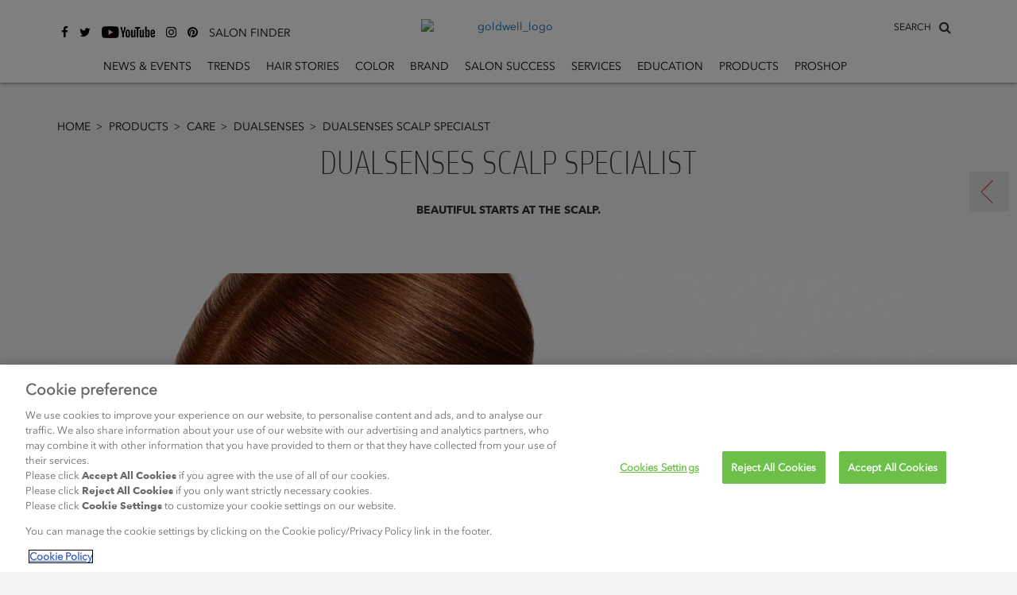

--- FILE ---
content_type: text/html
request_url: https://www.goldwell.com/en-gb/products/care/dualsenses/scalp1/
body_size: 9971
content:
<!DOCTYPE html>
<html  lang="en" prefix="og: http://ogp.me/ns# fb: http://ogp.me/ns/fb# website: http://ogp.me/ns/website#">
<head>
  <meta charset="utf-8" />
  <title>Goldwell Dualsenses Scalp Specialst</title>

<meta name="viewport" content="width=device-width,initial-scale=1.0" />
<meta name="format-detection" content="telephone=no" />
  <meta http-equiv="X-UA-Compatible" content="IE=edge" />
<meta name="author" content="Copyright © Kao Corporation. All rights reserved." />
<meta name="keywords" content="hair color, gummy hair, purple shampoo, hair dye, cute hairstyles, curly hairstyles, clarifying shampoo, ogx shampoo, best shampoo and conditioner, dandruff shampoo, leave in conditioner, long hairstyles, frizzy hair, hair serum, hair spray, straightener, wow shampoo, hair cut style, anti dandruff shampoo, curly hair products, sulphate free shampoo, best shampoo, dandruff treatment, keratin shampoo, hair care, hair growth products, hair bleach, frizz, hair tonic, hair treatment seborrheic dermatitis, vitamin c serum, balayage hair, grey hair, dark blonde hair, honey blonde hair" />
  <meta name="description" content="Explore our product for healty hairs. We use the best formula to address every specific scalp problem. Gently for sentive skin and effective regeneration power. " />
<meta property="og:title" content="Goldwell Dualsenses Scalp Specialst" />
  <meta property="og:type" content="website" />
  <meta property="og:description" content="Explore our product for healty hairs. We use the best formula to address every specific scalp problem. Gently for sentive skin and effective regeneration power. " />
  <meta property="og:url" content="https://www.goldwell.com/en-gb/products/care/dualsenses/scalp1/" />
  <meta property="og:site_name" content="" />
<meta property="og:country-name" content="gb" />
<link rel="canonical" href="https://www.goldwell.com/en-gb/products/care/dualsenses/scalp1/"/>
<link rel="shortcut icon" type="image/vnd.microsoft.icon" href="https://www.goldwell.com/content/dam/sites/kaousa/www-goldwell-com/logo/favicon.ico"/>
  <!-- css -->
  <link rel="stylesheet" href="/etc/clientlibs/common/lib.css" type="text/css">
<link rel="stylesheet" href="/etc/clientlibs/common/basic.css" type="text/css">
<link rel="stylesheet" href="/etc/designs/kaousa/www-goldwell-com/basic.css" type="text/css">
<link rel="stylesheet" href="/etc/clientlibs/common/component.css" type="text/css">
<link rel="stylesheet" href="/etc/clientlibs/kaousa/common/component.css" type="text/css">
<link rel="stylesheet" href="/etc/designs/kaousa/www-goldwell-com/component.css" type="text/css">
<link rel="stylesheet" href="/etc/clientlibs/common/option.css" type="text/css">
<link rel="stylesheet" href="/etc/designs/kaousa/www-goldwell-com/option.css" type="text/css">
<link rel="stylesheet" href="/content/dam/resources/kao/zeta/css/zeta-sbox.css"/>
<!-- / css -->

  <script src="/etc/clientlibs/common/lib.js"></script>


<script src="//assets.adobedtm.com/46f7aa89c5c29a2e0a036bb0dd699ffc023b83b8/satelliteLib-cea111b5d984c60a864fc607910bb971e5aa69e1.js"></script>
<script type="text/javascript" src="//fontplus.aem.kao.com/accessor/script/fontplus.js?EIr0inqzQsY%3D&pm=1&aa=1"></script><style>
    .s7responsiveImage{ width: 100% }
</style>
</head>
<body data-content-path="/content/wcm_kao/sites/kaousa/www-goldwell-com/gb/en/products/care/dualsenses/scalp1">
<div id="wrapper">
        <noscript>
            <div class="noscript">To view this website correctly, please ensure you have <span>JavaScript enabled.</span><br />Some of the website layout and links may not function properly with JavaScript disabled.</div>
        </noscript>

    <!-- area-BrHeader -->
<div class="g-Area" id="area-BrHeader">
 <div class="goldwell-header"> 
  <div class="goldwell-header-inner"> 
   <div class="search-container"> 
    <div class="search-inner"> 
     <!-- marsflag --> 
     <div class="mf_finder_header"> 
      <span id="searchLabel">SEARCH</span> 
      <!-- custom element tag of the search box ----> 
      <zeta-search-box target="goldwell" lang="en-gb" serp-url="/en-gb/search/#/" placeholder="Search" ignore-search-result="" autocomplete=""></zeta-search-box> 
     </div> 
     <!-- / marsflag --> 
    </div> 
   </div> 
   <a class="g-Image l-Image is-link goldwell-logo" href="https://www.goldwell.com/en-gb/home/" target="_self" id="common_image_item_20190905164209052_Bb87"><p class="g-Image__img l-Image__img"><img src="/content/dam/sites/kaousa/www-goldwell-com/logo/goldwell_logo.svg" class="dmDisable cq-dd-image" alt="goldwell_logo" style="width : 100%;"></p></a><div class="g-Header l-Header">
 <div class="g-Header__inner l-Header__inner">
  <div class="g-HeaderMenuContainer l-HeaderMenuContainer">
   <button class="g-HeaderMenuButton l-HeaderMenuButton js-HeaderMenuButton"><span></span><span></span><span></span></button>
   <div class="g-HeaderMenuContainer__inner l-HeaderMenuContainer__inner">
    <button class="g-HeaderMenuBackButton l-HeaderMenuBackButton js-HeaderMenuBackButton"><span>Back</span></button>
    <ul class="g-HeaderMainNav__ul l-HeaderMainNav__ul">
     <li class="g-HeaderMainNav__ul__item l-HeaderMainNav__ul__item"><a class="g-HeaderMenu__link l-HeaderMenu__link" href="https://www.goldwell.com/en-gb/news-events/">News &amp; Events</a></li>
     <li class="g-HeaderMainNav__ul__item l-HeaderMainNav__ul__item"><a class="g-HeaderMenu__link l-HeaderMenu__link" href="https://www.goldwell.com/en-gb/set-the-tone/">Trends</a></li>
     <li class="g-HeaderMainNav__ul__item l-HeaderMainNav__ul__item"><a class="g-HeaderMenu__link l-HeaderMenu__link" href="https://www.goldwell.com/en-gb/hairstories/">Hair Stories</a></li>
     <li class="g-HeaderMainNav__ul__item l-HeaderMainNav__ul__item"><a class="g-HeaderMenu__link l-HeaderMenu__link" href="https://www.goldwell.com/en-gb/products/color/">Color</a></li>
     <li class="g-HeaderMainNav__ul__item l-HeaderMainNav__ul__item"><a class="g-HeaderMenu__link l-HeaderMenu__link" href="https://www.goldwell.com/en-gb/brand/">Brand</a></li>
     <li class="g-HeaderMainNav__ul__item l-HeaderMainNav__ul__item"><a class="g-HeaderMenu__link l-HeaderMenu__link" href="https://www.goldwell.com/en-gb/salon-success/">Salon Success</a></li>
     <li class="g-HeaderMainNav__ul__item l-HeaderMainNav__ul__item"><a class="g-HeaderMenu__link l-HeaderMenu__link" href="https://www.goldwell.com/en-gb/services/">Services</a></li>
     <li class="g-HeaderMainNav__ul__item l-HeaderMainNav__ul__item"><a class="g-HeaderMenu__link l-HeaderMenu__link" href="https://www.goldwell.com/en-gb/education/">Education</a></li>
     <li class="g-HeaderMainNav__ul__item l-HeaderMainNav__ul__item dropdown-for-desktop"><a class="g-HeaderMenu__link l-HeaderMenu__link" href="https://www.goldwell.com/en-gb/products/">Products</a>
      <div class="g-HeaderDropdownContainer l-HeaderDropdownContainer">
       <div class="g-HeaderDropdownContainer__inner l-HeaderDropdownContainer__inner">
        <ul class="g-HeaderSubNav__ul l-HeaderSubNav__ul">
         <li class="g-HeaderSubNav__ul__item l-HeaderSubNav__ul__item"><a class="g-HeaderMenu__link l-HeaderMenu__link" href="https://www.goldwell.com/en-gb/products/color/">Color</a>
          <div class="g-HeaderSubCategoryContainer l-HeaderSubCategoryContainer">
           <div class="g-HeaderSubCategoryContainer__inner l-HeaderSubCategoryContainer__inner">
            <ul class="g-HeaderSubCategory__ul l-HeaderSubCategory__ul">
             <li class="g-HeaderSubCategory__ul__item l-HeaderSubCategory__ul__item"><span class="g-HeaderMenu__noLink l-HeaderMenu__noLink">Lightener</span>
              <div class="g-HeaderItemsContainer l-HeaderItemsContainer">
               <div class="g-HeaderItemsContainer__inner l-HeaderItemsContainer__inner">
                <ul class="g-HeaderItems__ul l-HeaderItems__ul">
                 <li class="g-HeaderItems__ul__item l-HeaderItems__ul__item"><a class="g-HeaderMenu__link l-HeaderMenu__link" href="https://www.goldwell.com/en-gb/products/color/lightdimensions/oxycur-platin/">Oxycur Platin</a></li>
                 <li class="g-HeaderItems__ul__item l-HeaderItems__ul__item"><a class="g-HeaderMenu__link l-HeaderMenu__link" href="https://www.goldwell.com/en-gb/products/color/lightdimensions/brightener/">brightener</a></li>
                 <li class="g-HeaderItems__ul__item l-HeaderItems__ul__item"><a class="g-HeaderMenu__link l-HeaderMenu__link" href="https://www.goldwell.com/en-gb/products/color/lightdimensions/silklift1/">Silklift</a></li>
                 <li class="g-HeaderItems__ul__item l-HeaderItems__ul__item"><a class="g-HeaderMenu__link l-HeaderMenu__link" href="https://www.goldwell.com/en-gb/products/color/lightdimensions/soft-color/">Soft Color</a></li>
                </ul>
               </div>
              </div></li>
             <li class="g-HeaderSubCategory__ul__item l-HeaderSubCategory__ul__item"><span class="g-HeaderMenu__noLink l-HeaderMenu__noLink">Demi/Semi Permanent</span>
              <div class="g-HeaderItemsContainer l-HeaderItemsContainer">
               <div class="g-HeaderItemsContainer__inner l-HeaderItemsContainer__inner">
                <ul class="g-HeaderItems__ul l-HeaderItems__ul">
                 <li class="g-HeaderItems__ul__item l-HeaderItems__ul__item"><a class="g-HeaderMenu__link l-HeaderMenu__link" href="https://www.goldwell.com/en-gb/products/color/demisemi-permanent/elumen-play/">ELUMEN PLAY</a></li>
                 <li class="g-HeaderItems__ul__item l-HeaderItems__ul__item"><a class="g-HeaderMenu__link l-HeaderMenu__link" href="https://www.goldwell.com/en-gb/products/color/demisemi-permanent/men-reshade/">Men Reshade</a></li>
                 <li class="g-HeaderItems__ul__item l-HeaderItems__ul__item"><a class="g-HeaderMenu__link l-HeaderMenu__link" href="https://www.goldwell.com/en-gb/products/color/demisemi-permanent/colorance-new/">Colorance</a></li>
                </ul>
               </div>
              </div></li>
             <li class="g-HeaderSubCategory__ul__item l-HeaderSubCategory__ul__item"><span class="g-HeaderMenu__noLink l-HeaderMenu__noLink">Permanent</span>
              <div class="g-HeaderItemsContainer l-HeaderItemsContainer">
               <div class="g-HeaderItemsContainer__inner l-HeaderItemsContainer__inner">
                <ul class="g-HeaderItems__ul l-HeaderItems__ul">
                 <li class="g-HeaderItems__ul__item l-HeaderItems__ul__item"><a class="g-HeaderMenu__link l-HeaderMenu__link" href="https://www.goldwell.com/en-gb/products/color/permanent/topchic/">Topchic</a></li>
                 <li class="g-HeaderItems__ul__item l-HeaderItems__ul__item"><a class="g-HeaderMenu__link l-HeaderMenu__link" href="https://www.goldwell.com/en-gb/products/color/permanent/topchic-zero/">Topchic Zero</a></li>
                 <li class="g-HeaderItems__ul__item l-HeaderItems__ul__item"><a class="g-HeaderMenu__link l-HeaderMenu__link" href="https://www.goldwell.com/en-gb/products/color/permanent/elumen/">Elumen</a></li>
                </ul>
               </div>
              </div></li>
             <li class="g-HeaderSubCategory__ul__item l-HeaderSubCategory__ul__item"><span class="g-HeaderMenu__noLink l-HeaderMenu__noLink">System</span>
              <div class="g-HeaderItemsContainer l-HeaderItemsContainer">
               <div class="g-HeaderItemsContainer__inner l-HeaderItemsContainer__inner">
                <ul class="g-HeaderItems__ul l-HeaderItems__ul">
                 <li class="g-HeaderItems__ul__item l-HeaderItems__ul__item"><a class="g-HeaderMenu__link l-HeaderMenu__link" href="https://www.goldwell.com/en-gb/products/color/system/system-range/">System</a></li>
                 <li class="g-HeaderItems__ul__item l-HeaderItems__ul__item"><a class="g-HeaderMenu__link l-HeaderMenu__link" href="https://www.goldwell.com/en-gb/products/color/system/pure-pigments/">@Pure Pigments</a></li>
                </ul>
               </div>
              </div></li>
            </ul>
           </div>
          </div></li>
         <li class="g-HeaderSubNav__ul__item l-HeaderSubNav__ul__item"><a class="g-HeaderMenu__link l-HeaderMenu__link" href="https://www.goldwell.com/en-gb/products/care/">Care</a>
          <div class="g-HeaderItemsContainer l-HeaderItemsContainer">
           <div class="g-HeaderItemsContainer__inner l-HeaderItemsContainer__inner">
            <ul class="g-HeaderItems__ul l-HeaderItems__ul">
             <li class="g-HeaderItems__ul__item l-HeaderItems__ul__item"><a class="g-HeaderMenu__link l-HeaderMenu__link" href="https://www.goldwell.com/en-gb/products/care/dualsenses/">Dualsenses</a></li>
             <li class="g-HeaderItems__ul__item l-HeaderItems__ul__item"><a class="g-HeaderMenu__link l-HeaderMenu__link" href="https://www.goldwell.com/en-gb/products/care/elixir/">Elixir</a></li>
             <li class="g-HeaderItems__ul__item l-HeaderItems__ul__item"><a class="g-HeaderMenu__link l-HeaderMenu__link" href="https://www.goldwell.com/en-gb/products/care/elumen/">Elumen</a></li>
            </ul>
           </div>
          </div></li>
         <li class="g-HeaderSubNav__ul__item l-HeaderSubNav__ul__item"><a class="g-HeaderMenu__link l-HeaderMenu__link" href="https://www.goldwell.com/en-gb/products/styling/">Styling</a>
          <div class="g-HeaderItemsContainer l-HeaderItemsContainer">
           <div class="g-HeaderItemsContainer__inner l-HeaderItemsContainer__inner">
            <ul class="g-HeaderItems__ul l-HeaderItems__ul">
             <li class="g-HeaderItems__ul__item l-HeaderItems__ul__item"><a class="g-HeaderMenu__link l-HeaderMenu__link" href="https://www.goldwell.com/en-gb/products/styling/stylesign/">StyleSign</a></li>
            </ul>
           </div>
          </div></li>
         <li class="g-HeaderSubNav__ul__item l-HeaderSubNav__ul__item"><a class="g-HeaderMenu__link l-HeaderMenu__link" href="https://www.goldwell.com/en-gb/products/perm/">Texture</a>
          <div class="g-HeaderItemsContainer l-HeaderItemsContainer">
           <div class="g-HeaderItemsContainer__inner l-HeaderItemsContainer__inner">
            <ul class="g-HeaderItems__ul l-HeaderItems__ul">
             <li class="g-HeaderItems__ul__item l-HeaderItems__ul__item"><a class="g-HeaderMenu__link l-HeaderMenu__link" href="https://www.goldwell.com/en-gb/products/perm/structure-shine/">STRUCTURE + SHINE</a></li>
             <li class="g-HeaderItems__ul__item l-HeaderItems__ul__item"><a class="g-HeaderMenu__link l-HeaderMenu__link" href="https://www.goldwell.com/en-gb/products/perm/system/">System</a></li>
            </ul>
           </div>
          </div></li>
        </ul>
       </div>
      </div></li>
     <li class="g-HeaderMainNav__ul__item l-HeaderMainNav__ul__item"><a class="g-HeaderMenu__link l-HeaderMenu__link" href="https://www.goldwell.com/en-gb/pro-shop/">ProShop</a></li>
    </ul>
    <div class="social-share-container is-gutter--m g-TextLinkP l-TextLinkP">
 <ul class="g-TextLinkP__list l-TextLinkP__list">
  
  <li class="g-TextLinkP__list__item l-TextLinkP__list__item">
   <div class="g-TextLinkUnit l-TextLinkUnit icon icon-facebook is-colorset--1 is-size--m is-leftIcon">
 <a href="https://www.facebook.com/goldwelluk" target="_blank" id="common_text_link_unit_20190621150911450_jxcd" class="g-TextLinkUnit__link l-TextLinkUnit__link js-anchorLink"><span class="cmn-richtext">
   </span><span class="cmn-icon cmn-icon--external g-TextLinkUnit__link__icon l-TextLinkUnit__link__icon" aria-label="open new window" role="img"></span>
  </a>
</div></li>
  <li class="g-TextLinkP__list__item l-TextLinkP__list__item">
   <div class="g-TextLinkUnit l-TextLinkUnit icon icon-twitter is-colorset--1 is-size--m is-leftIcon">
 <a href="https://twitter.com/GoldwellUK" target="_blank" id="common_text_link_unit_20190621150922399_y6VB" class="g-TextLinkUnit__link l-TextLinkUnit__link js-anchorLink"><span class="cmn-richtext">
   </span><span class="cmn-icon cmn-icon--external g-TextLinkUnit__link__icon l-TextLinkUnit__link__icon" aria-label="open new window" role="img"></span>
  </a>
</div></li>
  <li class="g-TextLinkP__list__item l-TextLinkP__list__item">
   <div class="g-TextLinkUnit l-TextLinkUnit icon image-youtube is-colorset--1 is-size--m is-leftIcon">
 <a href="https://www.youtube.com/channel/UCU5cOZEKv2E6T04f-wqpGQg" target="_blank" id="common_text_link_unit_20190621151003719_jZER" class="g-TextLinkUnit__link l-TextLinkUnit__link js-anchorLink is-background js-dm-bgimage" data-src="//kao-h.assetsadobe3.com/is/image/content/dam/sites/kaousa/www-goldwell-com/logo/social_icons_youtube.jpg?qlt=85&amp;fmt=jpeg" data-bgimg-org="/content/dam/sites/kaousa/www-goldwell-com/logo/social_icons_youtube.jpg" data-width-org="67" data-height-org="30"><span class="cmn-richtext">
   </span><span class="cmn-icon cmn-icon--external g-TextLinkUnit__link__icon l-TextLinkUnit__link__icon" aria-label="open new window" role="img"></span>
  </a>
</div></li>
  <li class="g-TextLinkP__list__item l-TextLinkP__list__item">
   <div class="g-TextLinkUnit l-TextLinkUnit icon icon-instagram is-colorset--1 is-size--m is-leftIcon">
 <a href="https://instagram.com/goldwelluki" target="_blank" id="common_text_link_unit_20190621151021951_ScSd" class="g-TextLinkUnit__link l-TextLinkUnit__link js-anchorLink"><span class="cmn-richtext">
   </span><span class="cmn-icon cmn-icon--external g-TextLinkUnit__link__icon l-TextLinkUnit__link__icon" aria-label="open new window" role="img"></span>
  </a>
</div></li>
  <li class="g-TextLinkP__list__item l-TextLinkP__list__item">
   <div class="g-TextLinkUnit l-TextLinkUnit icon icon-pintrest is-colorset--1 is-size--m is-leftIcon">
 <a href="https://www.pinterest.com/goldwelluk" target="_blank" id="common_text_link_unit_20190621151038583_wBCC" class="g-TextLinkUnit__link l-TextLinkUnit__link js-anchorLink"><span class="cmn-richtext">
   </span><span class="cmn-icon cmn-icon--external g-TextLinkUnit__link__icon l-TextLinkUnit__link__icon" aria-label="open new window" role="img"></span>
  </a>
</div></li>
  <li class="g-TextLinkP__list__item l-TextLinkP__list__item">
   <div class="g-TextLinkUnit l-TextLinkUnit salon-finder is-colorset--1 is-size--m is-leftIcon">
 <a href="https://www.goldwell.com/en-gb/salonfinder/" target="_self" id="common_text_link_unit_20190903195004429_eIfL" class="g-TextLinkUnit__link l-TextLinkUnit__link js-anchorLink"><span class="cmn-richtext">
   <span>SALON FINDER
</span></span><span class="cmn-icon cmn-icon--bullet g-TextLinkUnit__link__icon l-TextLinkUnit__link__icon"></span>
  </a>
</div></li>
 </ul>
</div>

   </div>
  </div>
 </div>
</div>
 
  </div> 
 </div>
</div><!-- / area-BrHeader --><!-- area-Breadcrumbs -->
        <div class="g-Area" id="area-BreadcrumbsTop">
            <div class="g-Breadcrumbs l-Breadcrumbs">
 <ul class="g-Breadcrumbs__list l-Breadcrumbs__list">
  <li class="g-Breadcrumbs__list__item l-Breadcrumbs__list__item"><a href="https://www.goldwell.com/en-gb/home/" target="_self" class="g-BreadcrumbsLink l-BreadcrumbsLink">Home<span class="cmn-icon cmn-icon--bullet g-Breadcrumbs__list__icon l-Breadcrumbs__list__icon"></span></a></li>
  <li class="g-Breadcrumbs__list__item l-Breadcrumbs__list__item"><a href="https://www.goldwell.com/en-gb/products/" target="_self" class="g-BreadcrumbsLink l-BreadcrumbsLink">Products<span class="cmn-icon cmn-icon--bullet g-Breadcrumbs__list__icon l-Breadcrumbs__list__icon"></span></a></li>
  <li class="g-Breadcrumbs__list__item l-Breadcrumbs__list__item"><a href="https://www.goldwell.com/en-gb/products/care/" target="_self" class="g-BreadcrumbsLink l-BreadcrumbsLink">Care<span class="cmn-icon cmn-icon--bullet g-Breadcrumbs__list__icon l-Breadcrumbs__list__icon"></span></a></li>
  <li class="g-Breadcrumbs__list__item l-Breadcrumbs__list__item"><a href="https://www.goldwell.com/en-gb/products/care/dualsenses/" target="_self" class="g-BreadcrumbsLink l-BreadcrumbsLink">Dualsenses<span class="cmn-icon cmn-icon--bullet g-Breadcrumbs__list__icon l-Breadcrumbs__list__icon"></span></a></li>
  <li class="g-Breadcrumbs__list__item l-Breadcrumbs__list__item">Dualsenses Scalp Specialst</li>
 </ul>
</div></div>
        <!-- / area-Breadcrumbs -->
    <!-- area-Contents -->
<div class="g-Area" id="area-Contents" >
	<div class="g-Section l-Section" id="common_section_wrapper_1">
 <div class="g-Section__inner l-Section__inner">
  <div class="g-Column l-Column js-uniformHeight opt-sm-w100p opt-md-w100p opt-lg-w100p is-gutter--m" id="common_column_separator_1" data-uniform-target="g-ColumnUnit">
 <div class="g-Column__inner l-Column__inner">
  
  <div class="g-Column__cols l-Column__cols g-Column__cols-lg-1 g-Column__cols-md-1 g-Column__cols-sm-1">
   <div class="g-ColumnUnit l-ColumnUnit">
 <div class="g-PageTitle l-PageTitle opt-al_c is-titleBorder--none is-subTitleBottom">
 <div class="g-PageTitle__titleBlock l-PageTitle__titleBlock">
  <div class="g-PageTitle__titleBlock__titleBox l-PageTitle__titleBlock__titleBox">
   <div class="g-PageTitle__titleBlock__titleBox__title l-PageTitle__titleBlock__titleBox__title">
    <h1 class="g-PageTitle__h1 l-PageTitle__h1"><span class="cmn-richtext">
      <span>DUALSENSES SCALP Specialist
</span></span></h1>
   </div>
   <div class="g-Text l-Text">
 <p class="cmn-richtext">
  <span><strong>BEAUTIFUL STARTS AT THE SCALP.</strong><br />
<br />

</span></p>
</div>
  </div>
 </div>
</div>

</div>
  </div>
 </div>
</div><div class="g-Column l-Column js-uniformHeight opt-sm-w100p opt-md-w100p opt-lg-w100p is-gutter--m" id="common_column_separator_2" data-uniform-target="g-ColumnUnit">
 <div class="g-Column__inner l-Column__inner">
  
  <div class="g-Column__cols l-Column__cols g-Column__cols-lg-1 g-Column__cols-md-1 g-Column__cols-sm-1">
   <div class="g-ColumnUnit l-ColumnUnit">
 <div class="g-Image l-Image goldwell-pop-up video_vimeo_769789010 s7responsiveContainer" style="position : relative;">
 <p class="g-Image__img l-Image__img"><img data-src="//kao-h.assetsadobe3.com/is/image/content/dam/sites/kaousa/www-goldwell-com/content/master/image/dualsenses/scalp/2022/3--product-page-scalp/GW_DS_Scalp_Specialist_Productpage_Fullscreen_Teaser_EMEA_NZAUS.jpg?fmt=jpeg&amp;qlt=85" src="//kao-h.assetsadobe3.com/is/image/content/dam/sites/kaousa/www-goldwell-com/content/master/image/dualsenses/scalp/2022/3--product-page-scalp/GW_DS_Scalp_Specialist_Productpage_Fullscreen_Teaser_EMEA_NZAUS.jpg?fmt=png8-alpha&amp;hide=1" data-breakpoints="128,320,640,768,1024,1366,1920,2400,3400" alt="woman with red long hair with low pony tail over gray background with play sign" class="cq-dd-image" style="width : 100%;"></p>
</div>

</div>
  </div>
 </div>
</div><div class="g-Column l-Column js-uniformHeight opt-sm-w100p opt-md-w100p opt-lg-w100p is-gutter--m" id="common_column_separator_3" data-uniform-target="g-ColumnUnit">
 <div class="g-Column__inner l-Column__inner">
  
  <div class="g-Column__cols l-Column__cols g-Column__cols-lg-1 g-Column__cols-md-1 g-Column__cols-sm-1">
   <div class="g-ColumnUnit l-ColumnUnit">
 

</div>
  </div>
 </div>
</div><div class="g-Column l-Column js-uniformHeight opt-sm-w100p opt-md-w100p opt-lg-w100p is-gutter--m" id="common_column_separator_5" data-uniform-target="g-ColumnUnit">
 <div class="g-Column__inner l-Column__inner">
  
  <div class="g-Column__cols l-Column__cols g-Column__cols-lg-1 g-Column__cols-md-1 g-Column__cols-sm-1">
   <div class="g-ColumnUnit l-ColumnUnit">
 <div class="g-Text l-Text opt-al_c">
 <p class="cmn-richtext">
  <span>The first prerequisite for beautiful hair is a healthy scalp.<br />
<br />
That's why <strong>Dualsenses Scalp Specialist</strong> offers a range of products dedicated to individual scalp needs.<br />
For instant results from root to tip.<br />
<br />
Formulated with micro<strong>PRO</strong>tec complex, panthenol and specially selected ingredients that effectively target specific scalp needs.<br />
For a balanced scalp that looks and feels healthy.
</span></p>
</div>

</div>
  </div>
 </div>
</div><div class="g-Column l-Column js-uniformHeight opt-sm-w100p opt-md-w100p opt-lg-w100p is-gutter--m" id="common_column_separator_6" data-uniform-target="g-ColumnUnit">
 <div class="g-Column__inner l-Column__inner">
  
  <div class="g-Column__cols l-Column__cols g-Column__cols-lg-1 g-Column__cols-md-1 g-Column__cols-sm-1">
   <div class="g-ColumnUnit l-ColumnUnit">
 <div class="g-Hr l-Hr opt-w100p">
 <hr class="g-Hr__hr l-Hr__hr is-style--solid is-width--s is-color--1">
</div>

</div>
  </div>
 </div>
</div><div class="g-Column l-Column js-uniformHeight opt-sm-w100p opt-md-w100p opt-lg-w100p is-gutter--m" id="common_column_separator_7" data-uniform-target="g-ColumnUnit">
 <div class="g-Column__inner l-Column__inner">
  
  <div class="g-Column__cols l-Column__cols g-Column__cols-lg-1 g-Column__cols-md-1 g-Column__cols-sm-1">
   <div class="g-ColumnUnit l-ColumnUnit">
 <div class="g-HeadingTitle l-HeadingTitle opt-al_c is-titleBorder--none g-HeadingTitle--h2 l-HeadingTitle--h2">
 <div class="g-HeadingTitle__titleBlock l-HeadingTitle__titleBlock">
  <div class="g-HeadingTitle__titleBlock__titleBox l-HeadingTitle__titleBlock__titleBox">
   <div class="g-HeadingTitle__titleBlock__titleBox__title l-HeadingTitle__titleBlock__titleBox__title">
    <h2 class="g-HeadingTitle__h2 l-HeadingTitle__h2"><span class="cmn-richtext">
      <span>THE SCALP SPECIALIST ASSORTMENT
</span></span></h2>
   </div>
  </div>
 </div>
</div>

</div>
  </div>
 </div>
</div><div class="g-Column l-Column js-uniformHeight opt-sm-w100p opt-md-w100p opt-lg-w100p is-gutter--m" id="common_column_separator_8" data-uniform-target="g-ColumnUnit">
 <div class="g-Column__inner l-Column__inner">
  
  <div class="g-Column__cols l-Column__cols g-Column__cols-lg-1 g-Column__cols-md-1 g-Column__cols-sm-1">
   <div class="g-ColumnUnit l-ColumnUnit">
 <div class="g-HeadingTitle l-HeadingTitle opt-al_c g-HeadingTitle--h3 l-HeadingTitle--h3">
 <div class="g-HeadingTitle__titleBlock l-HeadingTitle__titleBlock">
  <div class="g-HeadingTitle__titleBlock__titleBox l-HeadingTitle__titleBlock__titleBox">
   <div class="g-HeadingTitle__titleBlock__titleBox__title l-HeadingTitle__titleBlock__titleBox__title">
    <h3 class="g-HeadingTitle__h3 l-HeadingTitle__h3"><span class="cmn-richtext">
      <span>sensitive scalp
</span></span></h3>
   </div>
  </div>
 </div>
</div>

</div>
  </div>
 </div>
</div><div class="g-Column l-Column js-uniformHeight opt-sm-w100p opt-md-w100p opt-lg-w100p is-gutter--m" id="common_column_separator_9" data-uniform-target="g-ColumnUnit">
 <div class="g-Column__inner l-Column__inner">
  
  <div class="g-Column__cols l-Column__cols g-Column__cols-lg-1 g-Column__cols-md-1 g-Column__cols-sm-1">
   <div class="g-ColumnUnit l-ColumnUnit">
 <div class="g-ImageTextSwiper l-ImageTextSwiper">
 <div class="g-ImageTextSwiper__inner l-ImageTextSwiper__inner">
  <div class="g-ImageTextCarouselP l-ImageTextCarouselP js-ImageTextCarouselP" data-autoplay="false" data-autoplayspeed="5" data-fade="false">
   <div class="g-ImageTextCarouselP__list l-ImageTextCarouselP__list">
    <div class="is-layoutL g-ImageTextIconItem l-ImageTextIconItem">
 <div class="g-ImageTextIconItem__inner l-ImageTextIconItem__inner scalp_specialist_ds">
  <div class="g-ImageTextIconItem__image l-ImageTextIconItem__image opt-lg-w50p opt-md-w50p opt-sm-w100p">
   <div class="g-Image l-Image s7responsiveContainer" style="position : relative;">
 <p class="g-Image__img l-Image__img"><img data-src="//kao-h.assetsadobe3.com/is/image/content/dam/sites/kaousa/www-goldwell-com/content/master/image/dualsenses/scalp/2022/3--product-page-scalp/GW_DS_Scalp_Specialist_Productpage_M_Slider_Products_SENSITIVE_FOAM_SHAMPOO.jpg?fmt=jpeg&amp;qlt=85" src="//kao-h.assetsadobe3.com/is/image/content/dam/sites/kaousa/www-goldwell-com/content/master/image/dualsenses/scalp/2022/3--product-page-scalp/GW_DS_Scalp_Specialist_Productpage_M_Slider_Products_SENSITIVE_FOAM_SHAMPOO.jpg?fmt=png8-alpha&amp;hide=1" data-breakpoints="128,320,640,768,1024,1366,1920,2400,3400" alt="One white goldwell foam-bottle on a white background" class="cq-dd-image" style="width : 100%;"></p>
</div>
  </div>
  <div class="g-ImageTextIconItem__content l-ImageTextIconItem__content opt-lg-w50p opt-md-w50p opt-sm-w0p">
   <div class="g-HeadingTitle l-HeadingTitle g-HeadingTitle--h3 l-HeadingTitle--h3">
 <div class="g-HeadingTitle__titleBlock l-HeadingTitle__titleBlock">
  <div class="g-HeadingTitle__titleBlock__titleBox l-HeadingTitle__titleBlock__titleBox">
   <div class="g-HeadingTitle__titleBlock__titleBox__title l-HeadingTitle__titleBlock__titleBox__title">
    <h3 class="g-HeadingTitle__h3 l-HeadingTitle__h3"><span class="cmn-richtext">
      <span>SENSITIVE FOAM SHAMPOO
</span></span></h3>
   </div>
  </div>
 </div>
</div>
   <div class="g-Text l-Text">
 <p class="cmn-richtext">
  <span>» Gently cleanses<br />» Instantly calms<br />» Reduces irritation<br />» Perfect for a delicate scalp<br />» Color protection<br />» Suitable for daily use<br /><strong>» For sensitive scalps</strong>
</span></p>
</div>
  </div>
 </div>
</div><div class="is-layoutL g-ImageTextIconItem l-ImageTextIconItem">
 <div class="g-ImageTextIconItem__inner l-ImageTextIconItem__inner scalp_specialist_ds">
  <div class="g-ImageTextIconItem__image l-ImageTextIconItem__image opt-lg-w50p opt-md-w50p opt-sm-w100p">
   <div class="g-Image l-Image s7responsiveContainer" style="position : relative;">
 <p class="g-Image__img l-Image__img"><img data-src="//kao-h.assetsadobe3.com/is/image/content/dam/sites/kaousa/www-goldwell-com/content/master/image/dualsenses/scalp/2022/3--product-page-scalp/GW_DS_Scalp_Specialist_Productpage_M_Slider_Products_SENSITIVE_FOAM_SHAMPOO_WHITE_TEA.jpg?fmt=jpeg&amp;qlt=85" src="//kao-h.assetsadobe3.com/is/image/content/dam/sites/kaousa/www-goldwell-com/content/master/image/dualsenses/scalp/2022/3--product-page-scalp/GW_DS_Scalp_Specialist_Productpage_M_Slider_Products_SENSITIVE_FOAM_SHAMPOO_WHITE_TEA.jpg?fmt=png8-alpha&amp;hide=1" data-breakpoints="128,320,640,768,1024,1366,1920,2400,3400" alt="One white golwell foam-bottle on a white background and two white flowers" class="cq-dd-image" style="width : 100%;"></p>
</div>
  </div>
  <div class="g-ImageTextIconItem__content l-ImageTextIconItem__content opt-lg-w50p opt-md-w50p opt-sm-w0p">
   <div class="g-HeadingTitle l-HeadingTitle g-HeadingTitle--h3 l-HeadingTitle--h3">
 <div class="g-HeadingTitle__titleBlock l-HeadingTitle__titleBlock">
  <div class="g-HeadingTitle__titleBlock__titleBox l-HeadingTitle__titleBlock__titleBox">
   <div class="g-HeadingTitle__titleBlock__titleBox__title l-HeadingTitle__titleBlock__titleBox__title">
    <h3 class="g-HeadingTitle__h3 l-HeadingTitle__h3"><span class="cmn-richtext">
      <span>ingredients
</span></span></h3>
   </div>
  </div>
 </div>
</div>
   <div class="g-Text l-Text">
 <p class="cmn-richtext">
  <span>» With <strong>white tea extract</strong>, known for its soothing benefits<br />
» ECARF-certified, pH skin neutral, and fragrance-free formula gently cleanses and calms sensitive scalps, leaving them rebalanced
</span></p>
</div>
  </div>
 </div>
</div>
   </div>
  </div>
 </div>
</div>

</div>
  </div>
 </div>
</div><div class="g-Column l-Column js-uniformHeight opt-sm-w100p opt-md-w100p opt-lg-w100p is-gutter--m" id="common_column_separator_10" data-uniform-target="g-ColumnUnit">
 <div class="g-Column__inner l-Column__inner">
  
  <div class="g-Column__cols l-Column__cols g-Column__cols-lg-1 g-Column__cols-md-1 g-Column__cols-sm-1">
   <div class="g-ColumnUnit l-ColumnUnit">
 <div class="g-ImageTextSwiper l-ImageTextSwiper">
 <div class="g-ImageTextSwiper__inner l-ImageTextSwiper__inner">
  <div class="g-ImageTextCarouselP l-ImageTextCarouselP js-ImageTextCarouselP" data-autoplay="false" data-autoplayspeed="5" data-fade="false">
   <div class="g-ImageTextCarouselP__list l-ImageTextCarouselP__list">
    <div class="is-layoutL g-ImageTextIconItem l-ImageTextIconItem">
 <div class="g-ImageTextIconItem__inner l-ImageTextIconItem__inner scalp_specialist_ds">
  <div class="g-ImageTextIconItem__image l-ImageTextIconItem__image opt-lg-w50p opt-md-w50p opt-sm-w100p">
   <div class="g-Image l-Image s7responsiveContainer" style="position : relative;">
 <p class="g-Image__img l-Image__img"><img data-src="//kao-h.assetsadobe3.com/is/image/content/dam/sites/kaousa/www-goldwell-com/content/master/image/dualsenses/scalp/2022/3--product-page-scalp/GW_DS_Scalp_Specialist_Productpage_M_Slider_Products_REBALANCE_HYDTRATE_FLUID.jpg?fmt=jpeg&amp;qlt=85" src="//kao-h.assetsadobe3.com/is/image/content/dam/sites/kaousa/www-goldwell-com/content/master/image/dualsenses/scalp/2022/3--product-page-scalp/GW_DS_Scalp_Specialist_Productpage_M_Slider_Products_REBALANCE_HYDTRATE_FLUID.jpg?fmt=png8-alpha&amp;hide=1" data-breakpoints="128,320,640,768,1024,1366,1920,2400,3400" alt="One white golwell bottle with a dispenser on a white background" class="cq-dd-image" style="width : 100%;"></p>
</div>
  </div>
  <div class="g-ImageTextIconItem__content l-ImageTextIconItem__content opt-lg-w50p opt-md-w50p opt-sm-w0p">
   <div class="g-HeadingTitle l-HeadingTitle g-HeadingTitle--h3 l-HeadingTitle--h3">
 <div class="g-HeadingTitle__titleBlock l-HeadingTitle__titleBlock">
  <div class="g-HeadingTitle__titleBlock__titleBox l-HeadingTitle__titleBlock__titleBox">
   <div class="g-HeadingTitle__titleBlock__titleBox__title l-HeadingTitle__titleBlock__titleBox__title">
    <h3 class="g-HeadingTitle__h3 l-HeadingTitle__h3"><span class="cmn-richtext">
      <span>scalp rebalance &amp; hydrate fluid
</span></span></h3>
   </div>
  </div>
 </div>
</div>
   <div class="g-Text l-Text">
 <p class="cmn-richtext">
  <span>» Instantly rebalances, hydrates and conditions the scalp<br />» Protects the scalp against dryness<br />» Color-safe<br />» Suitable for daily use<br /><strong>» For all scalp types</strong>
</span></p>
</div>
  </div>
 </div>
</div><div class="is-layoutL g-ImageTextIconItem l-ImageTextIconItem">
 <div class="g-ImageTextIconItem__inner l-ImageTextIconItem__inner scalp_specialist_ds">
  <div class="g-ImageTextIconItem__image l-ImageTextIconItem__image opt-lg-w50p opt-md-w50p opt-sm-w100p">
   <div class="g-Image l-Image s7responsiveContainer" style="position : relative;">
 <p class="g-Image__img l-Image__img"><img data-src="//kao-h.assetsadobe3.com/is/image/content/dam/sites/kaousa/www-goldwell-com/content/master/image/dualsenses/scalp/2022/3--product-page-scalp/GW_DS_Scalp_Specialist_Productpage_M_Slider_Products_REBALANCE_HYDTRATE_FLUID_RED_ALGAE.jpg?fmt=jpeg&amp;qlt=85" src="//kao-h.assetsadobe3.com/is/image/content/dam/sites/kaousa/www-goldwell-com/content/master/image/dualsenses/scalp/2022/3--product-page-scalp/GW_DS_Scalp_Specialist_Productpage_M_Slider_Products_REBALANCE_HYDTRATE_FLUID_RED_ALGAE.jpg?fmt=png8-alpha&amp;hide=1" data-breakpoints="128,320,640,768,1024,1366,1920,2400,3400" alt="One white golwell bottle with a dispenser on a white background and a red coral." class="cq-dd-image" style="width : 100%;"></p>
</div>
  </div>
  <div class="g-ImageTextIconItem__content l-ImageTextIconItem__content opt-lg-w50p opt-md-w50p opt-sm-w0p">
   <div class="g-HeadingTitle l-HeadingTitle g-HeadingTitle--h3 l-HeadingTitle--h3">
 <div class="g-HeadingTitle__titleBlock l-HeadingTitle__titleBlock">
  <div class="g-HeadingTitle__titleBlock__titleBox l-HeadingTitle__titleBlock__titleBox">
   <div class="g-HeadingTitle__titleBlock__titleBox__title l-HeadingTitle__titleBlock__titleBox__title">
    <h3 class="g-HeadingTitle__h3 l-HeadingTitle__h3"><span class="cmn-richtext">
      <span>ingredients
</span></span></h3>
   </div>
  </div>
 </div>
</div>
   <div class="g-Text l-Text">
 <p class="cmn-richtext">
  <span>» With <strong>red algae extract</strong>, known for its ability to help maintain hydration levels and improve softness of skin<br />» Fragrance-free formula instantly rebalances, hydrates, and conditions the scalp
</span></p>
</div>
  </div>
 </div>
</div>
   </div>
  </div>
 </div>
</div>

</div>
  </div>
 </div>
</div><div class="g-Column l-Column js-uniformHeight opt-sm-w100p opt-md-w100p opt-lg-w100p is-gutter--m" id="common_column_separator_11" data-uniform-target="g-ColumnUnit">
 <div class="g-Column__inner l-Column__inner">
  
  <div class="g-Column__cols l-Column__cols g-Column__cols-lg-1 g-Column__cols-md-1 g-Column__cols-sm-1">
   <div class="g-ColumnUnit l-ColumnUnit">
 <div class="g-HeadingTitle l-HeadingTitle opt-al_c g-HeadingTitle--h3 l-HeadingTitle--h3">
 <div class="g-HeadingTitle__titleBlock l-HeadingTitle__titleBlock">
  <div class="g-HeadingTitle__titleBlock__titleBox l-HeadingTitle__titleBlock__titleBox">
   <div class="g-HeadingTitle__titleBlock__titleBox__title l-HeadingTitle__titleBlock__titleBox__title">
    <h3 class="g-HeadingTitle__h3 l-HeadingTitle__h3"><span class="cmn-richtext">
      <span>thinning hair
</span></span></h3>
   </div>
  </div>
 </div>
</div>

</div>
  </div>
 </div>
</div><div class="g-Column l-Column js-uniformHeight opt-sm-w100p opt-md-w100p opt-lg-w100p is-gutter--m" id="common_column_separator_12" data-uniform-target="g-ColumnUnit">
 <div class="g-Column__inner l-Column__inner">
  
  <div class="g-Column__cols l-Column__cols g-Column__cols-lg-1 g-Column__cols-md-1 g-Column__cols-sm-1">
   <div class="g-ColumnUnit l-ColumnUnit">
 <div class="g-ImageTextSwiper l-ImageTextSwiper">
 <div class="g-ImageTextSwiper__inner l-ImageTextSwiper__inner">
  <div class="g-ImageTextCarouselP l-ImageTextCarouselP js-ImageTextCarouselP" data-autoplay="false" data-autoplayspeed="5" data-fade="false">
   <div class="g-ImageTextCarouselP__list l-ImageTextCarouselP__list">
    <div class="is-layoutL g-ImageTextIconItem l-ImageTextIconItem">
 <div class="g-ImageTextIconItem__inner l-ImageTextIconItem__inner scalp_specialist_ds">
  <div class="g-ImageTextIconItem__image l-ImageTextIconItem__image opt-lg-w50p opt-md-w50p opt-sm-w100p">
   <div class="g-Image l-Image s7responsiveContainer" style="position : relative;">
 <p class="g-Image__img l-Image__img"><img data-src="//kao-h.assetsadobe3.com/is/image/content/dam/sites/kaousa/www-goldwell-com/content/master/image/dualsenses/scalp/2022/3--product-page-scalp/GW_DS_Scalp_Specialist_Productpage_M_Slider_Products_DENSIFYING_SHAMPOO.jpg?fmt=jpeg&amp;qlt=85" src="//kao-h.assetsadobe3.com/is/image/content/dam/sites/kaousa/www-goldwell-com/content/master/image/dualsenses/scalp/2022/3--product-page-scalp/GW_DS_Scalp_Specialist_Productpage_M_Slider_Products_DENSIFYING_SHAMPOO.jpg?fmt=png8-alpha&amp;hide=1" data-breakpoints="128,320,640,768,1024,1366,1920,2400,3400" alt="One white bottle on a white background" class="cq-dd-image" style="width : 100%;"></p>
</div>
  </div>
  <div class="g-ImageTextIconItem__content l-ImageTextIconItem__content opt-lg-w50p opt-md-w50p opt-sm-w0p">
   <div class="g-HeadingTitle l-HeadingTitle g-HeadingTitle--h3 l-HeadingTitle--h3">
 <div class="g-HeadingTitle__titleBlock l-HeadingTitle__titleBlock">
  <div class="g-HeadingTitle__titleBlock__titleBox l-HeadingTitle__titleBlock__titleBox">
   <div class="g-HeadingTitle__titleBlock__titleBox__title l-HeadingTitle__titleBlock__titleBox__title">
    <h3 class="g-HeadingTitle__h3 l-HeadingTitle__h3"><span class="cmn-richtext">
      <span>densifying shampoo
</span></span></h3>
   </div>
  </div>
 </div>
</div>
   <div class="g-Text l-Text">
 <p class="cmn-richtext">
  <span>» Instantly refreshes and activates the scalp<br />» Provides instant grip for hair that looks and feels thicker<br />» Color protection<br />» Suitable for daily use<br /><strong>» For thinning hair</strong>
</span></p>
</div>
  </div>
 </div>
</div><div class="is-layoutL g-ImageTextIconItem l-ImageTextIconItem">
 <div class="g-ImageTextIconItem__inner l-ImageTextIconItem__inner scalp_specialist_ds">
  <div class="g-ImageTextIconItem__image l-ImageTextIconItem__image opt-lg-w50p opt-md-w50p opt-sm-w100p">
   <div class="g-Image l-Image s7responsiveContainer" style="position : relative;">
 <p class="g-Image__img l-Image__img"><img data-src="//kao-h.assetsadobe3.com/is/image/content/dam/sites/kaousa/www-goldwell-com/content/master/image/dualsenses/scalp/2022/3--product-page-scalp/GW_DS_Scalp_Specialist_Productpage_M_Slider_Products_DENSIFYING_SHAMPOO_CAFFEINE.jpg?fmt=jpeg&amp;qlt=85" src="//kao-h.assetsadobe3.com/is/image/content/dam/sites/kaousa/www-goldwell-com/content/master/image/dualsenses/scalp/2022/3--product-page-scalp/GW_DS_Scalp_Specialist_Productpage_M_Slider_Products_DENSIFYING_SHAMPOO_CAFFEINE.jpg?fmt=png8-alpha&amp;hide=1" data-breakpoints="128,320,640,768,1024,1366,1920,2400,3400" alt="One white bottle on a white background and four coffee beans" class="cq-dd-image" style="width : 100%;"></p>
</div>
  </div>
  <div class="g-ImageTextIconItem__content l-ImageTextIconItem__content opt-lg-w50p opt-md-w50p opt-sm-w0p">
   <div class="g-HeadingTitle l-HeadingTitle g-HeadingTitle--h3 l-HeadingTitle--h3">
 <div class="g-HeadingTitle__titleBlock l-HeadingTitle__titleBlock">
  <div class="g-HeadingTitle__titleBlock__titleBox l-HeadingTitle__titleBlock__titleBox">
   <div class="g-HeadingTitle__titleBlock__titleBox__title l-HeadingTitle__titleBlock__titleBox__title">
    <h3 class="g-HeadingTitle__h3 l-HeadingTitle__h3"><span class="cmn-richtext">
      <span>ingredients
</span></span></h3>
   </div>
  </div>
 </div>
</div>
   <div class="g-Text l-Text">
 <p class="cmn-richtext">
  <span>» With <strong>caffeine</strong>, known for its ability to activate and revitalize<br />» Special formula creates a perfect foundation for thicker, denser-looking hair
</span></p>
</div>
  </div>
 </div>
</div>
   </div>
  </div>
 </div>
</div>

</div>
  </div>
 </div>
</div><div class="g-Column l-Column js-uniformHeight opt-sm-w100p opt-md-w100p opt-lg-w100p is-gutter--m" id="common_column_separator_13" data-uniform-target="g-ColumnUnit">
 <div class="g-Column__inner l-Column__inner">
  
  <div class="g-Column__cols l-Column__cols g-Column__cols-lg-1 g-Column__cols-md-1 g-Column__cols-sm-1">
   <div class="g-ColumnUnit l-ColumnUnit">
 <div class="g-ImageTextSwiper l-ImageTextSwiper">
 <div class="g-ImageTextSwiper__inner l-ImageTextSwiper__inner">
  <div class="g-ImageTextCarouselP l-ImageTextCarouselP js-ImageTextCarouselP" data-autoplay="false" data-autoplayspeed="5" data-fade="false">
   <div class="g-ImageTextCarouselP__list l-ImageTextCarouselP__list">
    <div class="is-layoutL g-ImageTextIconItem l-ImageTextIconItem">
 <div class="g-ImageTextIconItem__inner l-ImageTextIconItem__inner scalp_specialist_ds">
  <div class="g-ImageTextIconItem__image l-ImageTextIconItem__image opt-lg-w50p opt-md-w50p opt-sm-w100p">
   <div class="g-Image l-Image s7responsiveContainer" style="position : relative;">
 <p class="g-Image__img l-Image__img"><img data-src="//kao-h.assetsadobe3.com/is/image/content/dam/sites/kaousa/www-goldwell-com/content/master/image/dualsenses/scalp/2022/3--product-page-scalp/GW_DS_Scalp_Specialist_Productpage_M_Slider_Products_ANTI_HAIRLOSS_SERUM_.jpg?fmt=jpeg&amp;qlt=85" src="//kao-h.assetsadobe3.com/is/image/content/dam/sites/kaousa/www-goldwell-com/content/master/image/dualsenses/scalp/2022/3--product-page-scalp/GW_DS_Scalp_Specialist_Productpage_M_Slider_Products_ANTI_HAIRLOSS_SERUM_.jpg?fmt=png8-alpha&amp;hide=1" data-breakpoints="128,320,640,768,1024,1366,1920,2400,3400" alt="One white serum-bottle on a white background" class="cq-dd-image" style="width : 100%;"></p>
</div>
  </div>
  <div class="g-ImageTextIconItem__content l-ImageTextIconItem__content opt-lg-w50p opt-md-w50p opt-sm-w0p">
   <div class="g-HeadingTitle l-HeadingTitle g-HeadingTitle--h3 l-HeadingTitle--h3">
 <div class="g-HeadingTitle__titleBlock l-HeadingTitle__titleBlock">
  <div class="g-HeadingTitle__titleBlock__titleBox l-HeadingTitle__titleBlock__titleBox">
   <div class="g-HeadingTitle__titleBlock__titleBox__title l-HeadingTitle__titleBlock__titleBox__title">
    <h3 class="g-HeadingTitle__h3 l-HeadingTitle__h3"><span class="cmn-richtext">
      <span>Anti Hairloss serum
</span></span></h3>
   </div>
  </div>
 </div>
</div>
   <div class="g-Text l-Text">
 <p class="cmn-richtext">
  <span>» Instantly stimulates the roots and supports natural hair growth<br />» Increases the fullness of hair strands with daily use<br />» Helps to prevent hereditary hair loss with regular use<br />» Color-safe<br />» Suitable for daily use<br /><strong>» For thinning hair</strong>
</span></p>
</div>
  </div>
 </div>
</div><div class="is-layoutL g-ImageTextIconItem l-ImageTextIconItem">
 <div class="g-ImageTextIconItem__inner l-ImageTextIconItem__inner scalp_specialist_ds">
  <div class="g-ImageTextIconItem__image l-ImageTextIconItem__image opt-lg-w50p opt-md-w50p opt-sm-w100p">
   <div class="g-Image l-Image s7responsiveContainer" style="position : relative;">
 <p class="g-Image__img l-Image__img"><img data-src="//kao-h.assetsadobe3.com/is/image/content/dam/sites/kaousa/www-goldwell-com/content/master/image/dualsenses/scalp/2022/3--product-page-scalp/GW_DS_Scalp_Specialist_Productpage_M_Slider_Products_ANTI_HAIRLOSS_SERUM_CAFFEINE.jpg?fmt=jpeg&amp;qlt=85" src="//kao-h.assetsadobe3.com/is/image/content/dam/sites/kaousa/www-goldwell-com/content/master/image/dualsenses/scalp/2022/3--product-page-scalp/GW_DS_Scalp_Specialist_Productpage_M_Slider_Products_ANTI_HAIRLOSS_SERUM_CAFFEINE.jpg?fmt=png8-alpha&amp;hide=1" data-breakpoints="128,320,640,768,1024,1366,1920,2400,3400" alt="One white serum-bottle  on a white background and four coffee beans" class="cq-dd-image" style="width : 100%;"></p>
</div>
  </div>
  <div class="g-ImageTextIconItem__content l-ImageTextIconItem__content opt-lg-w50p opt-md-w50p opt-sm-w0p">
   <div class="g-HeadingTitle l-HeadingTitle g-HeadingTitle--h3 l-HeadingTitle--h3">
 <div class="g-HeadingTitle__titleBlock l-HeadingTitle__titleBlock">
  <div class="g-HeadingTitle__titleBlock__titleBox l-HeadingTitle__titleBlock__titleBox">
   <div class="g-HeadingTitle__titleBlock__titleBox__title l-HeadingTitle__titleBlock__titleBox__title">
    <h3 class="g-HeadingTitle__h3 l-HeadingTitle__h3"><span class="cmn-richtext">
      <span>ingredients
</span></span></h3>
   </div>
  </div>
 </div>
</div>
   <div class="g-Text l-Text">
 <p class="cmn-richtext">
  <span>» With <strong>caffeine</strong>, known for its ability to activate and revitalize<br />»<strong> T-flavanone</strong> supports hair anchorage, while instantly stimulating the roots and supporting natural hair growth
</span></p>
</div>
  </div>
 </div>
</div>
   </div>
  </div>
 </div>
</div>

</div>
  </div>
 </div>
</div><div class="g-Column l-Column js-uniformHeight opt-sm-w100p opt-md-w100p opt-lg-w100p is-gutter--m" id="common_column_separator_14" data-uniform-target="g-ColumnUnit">
 <div class="g-Column__inner l-Column__inner">
  
  <div class="g-Column__cols l-Column__cols g-Column__cols-lg-1 g-Column__cols-md-1 g-Column__cols-sm-1">
   <div class="g-ColumnUnit l-ColumnUnit">
 

</div>
  </div>
 </div>
</div><div class="g-Column l-Column js-uniformHeight opt-sm-w100p opt-md-w100p opt-lg-w100p is-gutter--m" id="common_column_separator_15" data-uniform-target="g-ColumnUnit">
 <div class="g-Column__inner l-Column__inner">
  
  <div class="g-Column__cols l-Column__cols g-Column__cols-lg-1 g-Column__cols-md-1 g-Column__cols-sm-1">
   <div class="g-ColumnUnit l-ColumnUnit">
 <div class="g-HeadingTitle l-HeadingTitle opt-al_c g-HeadingTitle--h3 l-HeadingTitle--h3">
 <div class="g-HeadingTitle__titleBlock l-HeadingTitle__titleBlock">
  <div class="g-HeadingTitle__titleBlock__titleBox l-HeadingTitle__titleBlock__titleBox">
   <div class="g-HeadingTitle__titleBlock__titleBox__title l-HeadingTitle__titleBlock__titleBox__title">
    <h3 class="g-HeadingTitle__h3 l-HeadingTitle__h3"><span class="cmn-richtext">
      <span>oily and polluted hair and scalp
</span></span></h3>
   </div>
  </div>
 </div>
</div>

</div>
  </div>
 </div>
</div><div class="g-Column l-Column js-uniformHeight opt-sm-w100p opt-md-w100p opt-lg-w100p is-gutter--m" id="common_column_separator_16" data-uniform-target="g-ColumnUnit">
 <div class="g-Column__inner l-Column__inner">
  
  <div class="g-Column__cols l-Column__cols g-Column__cols-lg-1 g-Column__cols-md-1 g-Column__cols-sm-1">
   <div class="g-ColumnUnit l-ColumnUnit">
 <div class="g-ImageTextSwiper l-ImageTextSwiper">
 <div class="g-ImageTextSwiper__inner l-ImageTextSwiper__inner">
  <div class="g-ImageTextCarouselP l-ImageTextCarouselP js-ImageTextCarouselP" data-autoplay="false" data-autoplayspeed="5" data-fade="false">
   <div class="g-ImageTextCarouselP__list l-ImageTextCarouselP__list">
    <div class="is-layoutL g-ImageTextIconItem l-ImageTextIconItem">
 <div class="g-ImageTextIconItem__inner l-ImageTextIconItem__inner scalp_specialist_ds">
  <div class="g-ImageTextIconItem__image l-ImageTextIconItem__image opt-lg-w50p opt-md-w50p opt-sm-w100p">
   <div class="g-Image l-Image s7responsiveContainer" style="position : relative;">
 <p class="g-Image__img l-Image__img"><img data-src="//kao-h.assetsadobe3.com/is/image/content/dam/sites/kaousa/www-goldwell-com/content/master/image/dualsenses/scalp/2022/3--product-page-scalp/GW_DS_Scalp_Specialist_Productpage_M_Slider_Products_DEEP_CLEANSING_PEELING.jpg?fmt=jpeg&amp;qlt=85" src="//kao-h.assetsadobe3.com/is/image/content/dam/sites/kaousa/www-goldwell-com/content/master/image/dualsenses/scalp/2022/3--product-page-scalp/GW_DS_Scalp_Specialist_Productpage_M_Slider_Products_DEEP_CLEANSING_PEELING.jpg?fmt=png8-alpha&amp;hide=1" data-breakpoints="128,320,640,768,1024,1366,1920,2400,3400" alt="One white goldwell serum-bottle on a white background" class="cq-dd-image" style="width : 100%;"></p>
</div>
  </div>
  <div class="g-ImageTextIconItem__content l-ImageTextIconItem__content opt-lg-w50p opt-md-w50p opt-sm-w0p">
   <div class="g-HeadingTitle l-HeadingTitle g-HeadingTitle--h3 l-HeadingTitle--h3">
 <div class="g-HeadingTitle__titleBlock l-HeadingTitle__titleBlock">
  <div class="g-HeadingTitle__titleBlock__titleBox l-HeadingTitle__titleBlock__titleBox">
   <div class="g-HeadingTitle__titleBlock__titleBox__title l-HeadingTitle__titleBlock__titleBox__title">
    <h3 class="g-HeadingTitle__h3 l-HeadingTitle__h3"><span class="cmn-richtext">
      <span>deep cleansing scalp peeling
</span></span></h3>
   </div>
  </div>
 </div>
</div>
   <div class="g-Text l-Text">
 <p class="cmn-richtext">
  <span>» Exfoliating pre-wash for all hair types<br />» Deeply yet gently cleanses the scalp<br />» Instantly regulates sebum<br />» Perfectly prepares the scalp for further scalp care products<br /><strong>» Suitable for oily scalps</strong>
</span></p>
</div>
  </div>
 </div>
</div><div class="is-layoutL g-ImageTextIconItem l-ImageTextIconItem">
 <div class="g-ImageTextIconItem__inner l-ImageTextIconItem__inner scalp_specialist_ds">
  <div class="g-ImageTextIconItem__image l-ImageTextIconItem__image opt-lg-w50p opt-md-w50p opt-sm-w100p">
   <div class="g-Image l-Image s7responsiveContainer" style="position : relative;">
 <p class="g-Image__img l-Image__img"><img data-src="//kao-h.assetsadobe3.com/is/image/content/dam/sites/kaousa/www-goldwell-com/content/master/image/dualsenses/scalp/2022/3--product-page-scalp/GW_DS_Scalp_Specialist_Productpage_M_Slider_Products_DEEP_CLEANSING_PEELING_MENTHOL.jpg?fmt=jpeg&amp;qlt=85" src="//kao-h.assetsadobe3.com/is/image/content/dam/sites/kaousa/www-goldwell-com/content/master/image/dualsenses/scalp/2022/3--product-page-scalp/GW_DS_Scalp_Specialist_Productpage_M_Slider_Products_DEEP_CLEANSING_PEELING_MENTHOL.jpg?fmt=png8-alpha&amp;hide=1" data-breakpoints="128,320,640,768,1024,1366,1920,2400,3400" alt="One white goldwell serum-bottle on a white background with a mint plant" class="cq-dd-image" style="width : 100%;"></p>
</div>
  </div>
  <div class="g-ImageTextIconItem__content l-ImageTextIconItem__content opt-lg-w50p opt-md-w50p opt-sm-w0p">
   <div class="g-HeadingTitle l-HeadingTitle g-HeadingTitle--h3 l-HeadingTitle--h3">
 <div class="g-HeadingTitle__titleBlock l-HeadingTitle__titleBlock">
  <div class="g-HeadingTitle__titleBlock__titleBox l-HeadingTitle__titleBlock__titleBox">
   <div class="g-HeadingTitle__titleBlock__titleBox__title l-HeadingTitle__titleBlock__titleBox__title">
    <h3 class="g-HeadingTitle__h3 l-HeadingTitle__h3"><span class="cmn-richtext">
      <span>ingredients
</span></span></h3>
   </div>
  </div>
 </div>
</div>
   <div class="g-Text l-Text">
 <p class="cmn-richtext">
  <span>» With <strong>menthol</strong> to refresh and stimulate the scalp
</span></p>
</div>
  </div>
 </div>
</div>
   </div>
  </div>
 </div>
</div>

</div>
  </div>
 </div>
</div><div class="g-Column l-Column js-uniformHeight opt-sm-w100p opt-md-w100p opt-lg-w100p is-gutter--m" id="common_column_separator_17" data-uniform-target="g-ColumnUnit">
 <div class="g-Column__inner l-Column__inner">
  
  <div class="g-Column__cols l-Column__cols g-Column__cols-lg-1 g-Column__cols-md-1 g-Column__cols-sm-1">
   <div class="g-ColumnUnit l-ColumnUnit">
 <div class="g-ImageTextSwiper l-ImageTextSwiper">
 <div class="g-ImageTextSwiper__inner l-ImageTextSwiper__inner">
  <div class="g-ImageTextCarouselP l-ImageTextCarouselP js-ImageTextCarouselP" data-autoplay="false" data-autoplayspeed="5" data-fade="false">
   <div class="g-ImageTextCarouselP__list l-ImageTextCarouselP__list">
    <div class="is-layoutL g-ImageTextIconItem l-ImageTextIconItem">
 <div class="g-ImageTextIconItem__inner l-ImageTextIconItem__inner scalp_specialist_ds">
  <div class="g-ImageTextIconItem__image l-ImageTextIconItem__image opt-lg-w50p opt-md-w50p opt-sm-w100p">
   <div class="g-Image l-Image s7responsiveContainer" style="position : relative;">
 <p class="g-Image__img l-Image__img"><img data-src="//kao-h.assetsadobe3.com/is/image/content/dam/sites/kaousa/www-goldwell-com/content/master/image/dualsenses/scalp/2022/3--product-page-scalp/GW_DS_Scalp_Specialist_Productpage_M_Slider_Products_DEEP_CLEANSING_SHAMPOO.jpg?fmt=jpeg&amp;qlt=85" src="//kao-h.assetsadobe3.com/is/image/content/dam/sites/kaousa/www-goldwell-com/content/master/image/dualsenses/scalp/2022/3--product-page-scalp/GW_DS_Scalp_Specialist_Productpage_M_Slider_Products_DEEP_CLEANSING_SHAMPOO.jpg?fmt=png8-alpha&amp;hide=1" data-breakpoints="128,320,640,768,1024,1366,1920,2400,3400" alt="One white goldwell bottle with a dispenser and one white goldwell bottle on a white background" class="cq-dd-image" style="width : 100%;"></p>
</div>
  </div>
  <div class="g-ImageTextIconItem__content l-ImageTextIconItem__content opt-lg-w50p opt-md-w50p opt-sm-w0p">
   <div class="g-HeadingTitle l-HeadingTitle g-HeadingTitle--h3 l-HeadingTitle--h3">
 <div class="g-HeadingTitle__titleBlock l-HeadingTitle__titleBlock">
  <div class="g-HeadingTitle__titleBlock__titleBox l-HeadingTitle__titleBlock__titleBox">
   <div class="g-HeadingTitle__titleBlock__titleBox__title l-HeadingTitle__titleBlock__titleBox__title">
    <h3 class="g-HeadingTitle__h3 l-HeadingTitle__h3"><span class="cmn-richtext">
      <span>deep cleansing shampoo
</span></span></h3>
   </div>
  </div>
 </div>
</div>
   <div class="g-Text l-Text">
 <p class="cmn-richtext">
  <span> » Instantly purifies for a clean and fresh scalp feel<br />» Frees hair and scalp from build-up of residues<br />» Removes environmental pollutants (carbon particles)<br />» Color protection<br />» Suitable for daily use<br /><strong>» For all hair types</strong>
</span></p>
</div>
  </div>
 </div>
</div><div class="is-layoutL g-ImageTextIconItem l-ImageTextIconItem">
 <div class="g-ImageTextIconItem__inner l-ImageTextIconItem__inner scalp_specialist_ds">
  <div class="g-ImageTextIconItem__image l-ImageTextIconItem__image opt-lg-w50p opt-md-w50p opt-sm-w100p">
   <div class="g-Image l-Image s7responsiveContainer" style="position : relative;">
 <p class="g-Image__img l-Image__img"><img data-src="//kao-h.assetsadobe3.com/is/image/content/dam/sites/kaousa/www-goldwell-com/content/master/image/dualsenses/scalp/2022/3--product-page-scalp/GW_DS_Scalp_Specialist_Productpage_M_Slider_Products_DEEP_CLEANSING_SHAMPOO_RASPBERRY.jpg?fmt=jpeg&amp;qlt=85" src="//kao-h.assetsadobe3.com/is/image/content/dam/sites/kaousa/www-goldwell-com/content/master/image/dualsenses/scalp/2022/3--product-page-scalp/GW_DS_Scalp_Specialist_Productpage_M_Slider_Products_DEEP_CLEANSING_SHAMPOO_RASPBERRY.jpg?fmt=png8-alpha&amp;hide=1" data-breakpoints="128,320,640,768,1024,1366,1920,2400,3400" alt="One white goldwell bottle with a dispenser and one white goldwell bottle on a white background with a raspberry" class="cq-dd-image" style="width : 100%;"></p>
</div>
  </div>
  <div class="g-ImageTextIconItem__content l-ImageTextIconItem__content opt-lg-w50p opt-md-w50p opt-sm-w0p">
   <div class="g-HeadingTitle l-HeadingTitle g-HeadingTitle--h3 l-HeadingTitle--h3">
 <div class="g-HeadingTitle__titleBlock l-HeadingTitle__titleBlock">
  <div class="g-HeadingTitle__titleBlock__titleBox l-HeadingTitle__titleBlock__titleBox">
   <div class="g-HeadingTitle__titleBlock__titleBox__title l-HeadingTitle__titleBlock__titleBox__title">
    <h3 class="g-HeadingTitle__h3 l-HeadingTitle__h3"><span class="cmn-richtext">
      <span>ingredients
</span></span></h3>
   </div>
  </div>
 </div>
</div>
   <div class="g-Text l-Text">
 <p class="cmn-richtext">
  <span>» With <strong>red raspberry seed oil</strong>, known for its antioxidant and free radical scavenging properties<br />» <strong>Zinc-PCA</strong> helps to regulate the production of sebum and helps to fight against quick regreasing
</span></p>
</div>
  </div>
 </div>
</div>
   </div>
  </div>
 </div>
</div>

</div>
  </div>
 </div>
</div><div class="g-Column l-Column js-uniformHeight opt-sm-w100p opt-md-w100p opt-lg-w100p is-gutter--m" id="common_column_separator_18" data-uniform-target="g-ColumnUnit">
 <div class="g-Column__inner l-Column__inner">
  
  <div class="g-Column__cols l-Column__cols g-Column__cols-lg-1 g-Column__cols-md-1 g-Column__cols-sm-1">
   <div class="g-ColumnUnit l-ColumnUnit">
 

</div>
  </div>
 </div>
</div><div class="g-Column l-Column js-uniformHeight opt-sm-w100p opt-md-w100p opt-lg-w100p is-gutter--m" id="common_column_separator_19" data-uniform-target="g-ColumnUnit">
 <div class="g-Column__inner l-Column__inner">
  
  <div class="g-Column__cols l-Column__cols g-Column__cols-lg-1 g-Column__cols-md-1 g-Column__cols-sm-1">
   <div class="g-ColumnUnit l-ColumnUnit">
 <div class="g-HeadingTitle l-HeadingTitle opt-al_c g-HeadingTitle--h3 l-HeadingTitle--h3">
 <div class="g-HeadingTitle__titleBlock l-HeadingTitle__titleBlock">
  <div class="g-HeadingTitle__titleBlock__titleBox l-HeadingTitle__titleBlock__titleBox">
   <div class="g-HeadingTitle__titleBlock__titleBox__title l-HeadingTitle__titleBlock__titleBox__title">
    <h3 class="g-HeadingTitle__h3 l-HeadingTitle__h3"><span class="cmn-richtext">
      <span>flaky scalp
</span></span></h3>
   </div>
  </div>
 </div>
</div>

</div>
  </div>
 </div>
</div><div class="g-Column l-Column js-uniformHeight opt-sm-w100p opt-md-w100p opt-lg-w100p is-gutter--m" id="common_column_separator_20" data-uniform-target="g-ColumnUnit">
 <div class="g-Column__inner l-Column__inner">
  
  <div class="g-Column__cols l-Column__cols g-Column__cols-lg-1 g-Column__cols-md-1 g-Column__cols-sm-1">
   <div class="g-ColumnUnit l-ColumnUnit">
 <div class="g-ImageTextSwiper l-ImageTextSwiper">
 <div class="g-ImageTextSwiper__inner l-ImageTextSwiper__inner">
  <div class="g-ImageTextCarouselP l-ImageTextCarouselP js-ImageTextCarouselP" data-autoplay="false" data-autoplayspeed="5" data-fade="false">
   <div class="g-ImageTextCarouselP__list l-ImageTextCarouselP__list">
    <div class="is-layoutL g-ImageTextIconItem l-ImageTextIconItem">
 <div class="g-ImageTextIconItem__inner l-ImageTextIconItem__inner scalp_specialist_ds">
  <div class="g-ImageTextIconItem__image l-ImageTextIconItem__image opt-lg-w50p opt-md-w50p opt-sm-w100p">
   <div class="g-Image l-Image s7responsiveContainer" style="position : relative;">
 <p class="g-Image__img l-Image__img"><img data-src="//kao-h.assetsadobe3.com/is/image/content/dam/sites/kaousa/www-goldwell-com/content/master/image/dualsenses/scalp/2022/3--product-page-scalp/GW_DS_Scalp_Specialist_Productpage_M_Slider_Products_ANTI_DANDRUFF_SHAMPOO.jpg?fmt=jpeg&amp;qlt=85" src="//kao-h.assetsadobe3.com/is/image/content/dam/sites/kaousa/www-goldwell-com/content/master/image/dualsenses/scalp/2022/3--product-page-scalp/GW_DS_Scalp_Specialist_Productpage_M_Slider_Products_ANTI_DANDRUFF_SHAMPOO.jpg?fmt=png8-alpha&amp;hide=1" data-breakpoints="128,320,640,768,1024,1366,1920,2400,3400" alt="One white goldwell bottle on a white background" class="cq-dd-image" style="width : 100%;"></p>
</div>
  </div>
  <div class="g-ImageTextIconItem__content l-ImageTextIconItem__content opt-lg-w50p opt-md-w50p opt-sm-w0p">
   <div class="g-HeadingTitle l-HeadingTitle g-HeadingTitle--h3 l-HeadingTitle--h3">
 <div class="g-HeadingTitle__titleBlock l-HeadingTitle__titleBlock">
  <div class="g-HeadingTitle__titleBlock__titleBox l-HeadingTitle__titleBlock__titleBox">
   <div class="g-HeadingTitle__titleBlock__titleBox__title l-HeadingTitle__titleBlock__titleBox__title">
    <h3 class="g-HeadingTitle__h3 l-HeadingTitle__h3"><span class="cmn-richtext">
      <span>anti-dandruff shampoo
</span></span></h3>
   </div>
  </div>
 </div>
</div>
   <div class="g-Text l-Text">
 <p class="cmn-richtext">
  <span>» Instantly fights and effectively prevents visible dandruff<br />» Regulates the scalp function<br />» Leaves hair feeling moisturized<br />» Color protection<br />» Suitable for daily use<br /><strong>» For flaky scalps</strong>
</span></p>
</div>
  </div>
 </div>
</div><div class="is-layoutL g-ImageTextIconItem l-ImageTextIconItem">
 <div class="g-ImageTextIconItem__inner l-ImageTextIconItem__inner scalp_specialist_ds">
  <div class="g-ImageTextIconItem__image l-ImageTextIconItem__image opt-lg-w50p opt-md-w50p opt-sm-w100p">
   <div class="g-Image l-Image s7responsiveContainer" style="position : relative;">
 <p class="g-Image__img l-Image__img"><img data-src="//kao-h.assetsadobe3.com/is/image/content/dam/sites/kaousa/www-goldwell-com/content/master/image/dualsenses/scalp/2022/3--product-page-scalp/GW_DS_Scalp_Specialist_Productpage_M_Slider_Products_ANTI_DANDRUFF_SHAMPOO_SAGE.jpg?fmt=jpeg&amp;qlt=85" src="//kao-h.assetsadobe3.com/is/image/content/dam/sites/kaousa/www-goldwell-com/content/master/image/dualsenses/scalp/2022/3--product-page-scalp/GW_DS_Scalp_Specialist_Productpage_M_Slider_Products_ANTI_DANDRUFF_SHAMPOO_SAGE.jpg?fmt=png8-alpha&amp;hide=1" data-breakpoints="128,320,640,768,1024,1366,1920,2400,3400" alt="One white goldwell bottle on a white background with sage plant" class="cq-dd-image" style="width : 100%;"></p>
</div>
  </div>
  <div class="g-ImageTextIconItem__content l-ImageTextIconItem__content opt-lg-w50p opt-md-w50p opt-sm-w0p">
   <div class="g-HeadingTitle l-HeadingTitle g-HeadingTitle--h3 l-HeadingTitle--h3">
 <div class="g-HeadingTitle__titleBlock l-HeadingTitle__titleBlock">
  <div class="g-HeadingTitle__titleBlock__titleBox l-HeadingTitle__titleBlock__titleBox">
   <div class="g-HeadingTitle__titleBlock__titleBox__title l-HeadingTitle__titleBlock__titleBox__title">
    <h3 class="g-HeadingTitle__h3 l-HeadingTitle__h3"><span class="cmn-richtext">
      <span>ingredients
</span></span></h3>
   </div>
  </div>
 </div>
</div>
   <div class="g-Text l-Text">
 <p class="cmn-richtext">
  <span>» With <strong>sage extract</strong>, known for its purifying, antimicrobial properties<br />» <strong>Octopirox</strong>® helps to fight against dandruff, regulates scalp function and prevents new dandruff with regular use
</span></p>
</div>
  </div>
 </div>
</div>
   </div>
  </div>
 </div>
</div>

</div>
  </div>
 </div>
</div><div class="g-Column l-Column js-uniformHeight opt-sm-w100p opt-md-w100p opt-lg-w100p is-marginTopBottom--s is-gutter--m" id="common_column_separator_21" data-uniform-target="g-ColumnUnit">
 <div class="g-Column__inner l-Column__inner">
  
  <div class="g-Column__cols l-Column__cols g-Column__cols-lg-1 g-Column__cols-md-1 g-Column__cols-sm-1">
   <div class="g-ColumnUnit l-ColumnUnit">
 

</div>
  </div>
 </div>
</div><div class="g-Column l-Column js-uniformHeight opt-sm-w100p opt-md-w100p opt-lg-w100p is-gutter--m" id="common_column_separator_22" data-uniform-target="g-ColumnUnit">
 <div class="g-Column__inner l-Column__inner">
  
  <div class="g-Column__cols l-Column__cols g-Column__cols-lg-1 g-Column__cols-md-1 g-Column__cols-sm-1">
   <div class="g-ColumnUnit l-ColumnUnit">
 <div class="g-HeadingTitle l-HeadingTitle opt-al_c is-titleBorder--none g-HeadingTitle--h2 l-HeadingTitle--h2">
 <div class="g-HeadingTitle__titleBlock l-HeadingTitle__titleBlock">
  <div class="g-HeadingTitle__titleBlock__titleBox l-HeadingTitle__titleBlock__titleBox">
   <div class="g-HeadingTitle__titleBlock__titleBox__title l-HeadingTitle__titleBlock__titleBox__title">
    <h2 class="g-HeadingTitle__h2 l-HeadingTitle__h2"><span class="cmn-richtext">
      <span>TECHNOLOGY</span></span></h2>
   </div>
  </div>
 </div>
</div>

</div>
  </div>
 </div>
</div><div class="g-Column l-Column js-uniformHeight opt-sm-w100p opt-md-w100p opt-lg-w100p is-gutter--m" id="common_column_separator_23" data-uniform-target="g-ColumnUnit">
 <div class="g-Column__inner l-Column__inner">
  
  <div class="g-Column__cols l-Column__cols g-Column__cols-lg-1 g-Column__cols-md-1 g-Column__cols-sm-1">
   <div class="g-ColumnUnit l-ColumnUnit">
 <div class="is-layoutL g-ImageTextIconItem l-ImageTextIconItem">
 <div class="g-ImageTextIconItem__inner l-ImageTextIconItem__inner">
  <div class="g-ImageTextIconItem__image l-ImageTextIconItem__image opt-lg-w50p opt-md-w50p opt-sm-w50p">
   <div class="g-Image l-Image s7responsiveContainer" style="position : relative;">
 <p class="g-Image__img l-Image__img"><img data-src="//kao-h.assetsadobe3.com/is/image/content/dam/sites/kaousa/www-goldwell-com/content/master/image/dualsenses/scalp/2022/3--product-page-scalp/GW_DS_Scalp_Specialist_Productpage_M_Teaser_MiroProTecTechnology.jpg?fmt=jpeg&amp;qlt=85" src="//kao-h.assetsadobe3.com/is/image/content/dam/sites/kaousa/www-goldwell-com/content/master/image/dualsenses/scalp/2022/3--product-page-scalp/GW_DS_Scalp_Specialist_Productpage_M_Teaser_MiroProTecTechnology.jpg?fmt=png8-alpha&amp;hide=1" data-breakpoints="128,320,640,768,1024,1366,1920,2400,3400" alt="Animated close up of hair showing its' structure" class="cq-dd-image" style="width : 100%;"></p>
</div>
  </div>
  <div class="g-ImageTextIconItem__content l-ImageTextIconItem__content opt-lg-w50p opt-md-w50p opt-sm-w50p">
   <div class="g-HeadingTitle l-HeadingTitle g-HeadingTitle--h3 l-HeadingTitle--h3">
 <div class="g-HeadingTitle__titleBlock l-HeadingTitle__titleBlock">
  <div class="g-HeadingTitle__titleBlock__titleBox l-HeadingTitle__titleBlock__titleBox">
   <div class="g-HeadingTitle__titleBlock__titleBox__title l-HeadingTitle__titleBlock__titleBox__title">
    <h3 class="g-HeadingTitle__h3 l-HeadingTitle__h3"><span class="cmn-richtext">
      <span>micro<span class="opt-fontfamily--06">pro</span>tec complex
</span></span></h3>
   </div>
  </div>
 </div>
</div>
   <div class="g-Text l-Text">
 <p class="cmn-richtext">
  <span>Innovative technology distributes essential care ingredients quickly and evenly for instant results you can see and feel.
</span></p>
</div>
  </div>
 </div>
</div><div class="is-layoutR g-ImageTextIconItem l-ImageTextIconItem">
 <div class="g-ImageTextIconItem__inner l-ImageTextIconItem__inner">
  <div class="g-ImageTextIconItem__image l-ImageTextIconItem__image opt-lg-w50p opt-md-w50p opt-sm-w50p">
   <div class="g-Image l-Image s7responsiveContainer" style="position : relative;">
 <p class="g-Image__img l-Image__img"><img data-src="//kao-h.assetsadobe3.com/is/image/content/dam/sites/kaousa/www-goldwell-com/content/master/image/dualsenses/scalp/2022/3--product-page-scalp/GW_DS_Scalp_Specialist_Productpage_M_Teaser_Panthenol.jpg?fmt=jpeg&amp;qlt=85" src="//kao-h.assetsadobe3.com/is/image/content/dam/sites/kaousa/www-goldwell-com/content/master/image/dualsenses/scalp/2022/3--product-page-scalp/GW_DS_Scalp_Specialist_Productpage_M_Teaser_Panthenol.jpg?fmt=png8-alpha&amp;hide=1" data-breakpoints="128,320,640,768,1024,1366,1920,2400,3400" alt="Close up of group of hair in the skin" class="cq-dd-image" style="width : 100%;"></p>
</div>
  </div>
  <div class="g-ImageTextIconItem__content l-ImageTextIconItem__content opt-lg-w50p opt-md-w50p opt-sm-w50p">
   <div class="g-HeadingTitle l-HeadingTitle g-HeadingTitle--h3 l-HeadingTitle--h3">
 <div class="g-HeadingTitle__titleBlock l-HeadingTitle__titleBlock">
  <div class="g-HeadingTitle__titleBlock__titleBox l-HeadingTitle__titleBlock__titleBox">
   <div class="g-HeadingTitle__titleBlock__titleBox__title l-HeadingTitle__titleBlock__titleBox__title">
    <h3 class="g-HeadingTitle__h3 l-HeadingTitle__h3"><span class="cmn-richtext">
      <span>panthenol
</span></span></h3>
   </div>
  </div>
 </div>
</div>
   <div class="g-Text l-Text">
 <p class="cmn-richtext">
  <span>The entire <strong>Dualsenses Scalp Specialist</strong> range includes panthenol, which is known for its soothing, moisturizing and repairing properties that help to improve the condition of the scalp.
</span></p>
</div>
  </div>
 </div>
</div>

</div>
  </div>
 </div>
</div><div class="g-Column l-Column js-uniformHeight opt-sm-w100p opt-md-w100p opt-lg-w100p is-gutter--m" id="common_column_separator_24" data-uniform-target="g-ColumnUnit">
 <div class="g-Column__inner l-Column__inner">
  
  <div class="g-Column__cols l-Column__cols g-Column__cols-lg-1 g-Column__cols-md-1 g-Column__cols-sm-1">
   <div class="g-ColumnUnit l-ColumnUnit">
 <div class="g-Hr l-Hr opt-w100p">
 <hr class="g-Hr__hr l-Hr__hr is-style--solid is-width--s is-color--1">
</div>

</div>
  </div>
 </div>
</div><div class="g-Column l-Column js-uniformHeight opt-sm-w100p opt-md-w100p opt-lg-w100p is-gutter--m" id="common_column_separator_25" data-uniform-target="g-ColumnUnit">
 <div class="g-Column__inner l-Column__inner">
  
  <div class="g-Column__cols l-Column__cols g-Column__cols-lg-1 g-Column__cols-md-1 g-Column__cols-sm-1">
   <div class="g-ColumnUnit l-ColumnUnit">
 <div class="g-HeadingTitle l-HeadingTitle opt-al_c is-titleBorder--none g-HeadingTitle--h2 l-HeadingTitle--h2 is-subTitleBottom">
 <div class="g-HeadingTitle__titleBlock l-HeadingTitle__titleBlock">
  <div class="g-HeadingTitle__titleBlock__titleBox l-HeadingTitle__titleBlock__titleBox">
   <div class="g-HeadingTitle__titleBlock__titleBox__title l-HeadingTitle__titleBlock__titleBox__title">
    <h2 class="g-HeadingTitle__h2 l-HeadingTitle__h2"><span class="cmn-richtext">
      <span>interested in dualsenses scalp?
</span></span></h2>
   </div>
   <div class="g-Text l-Text">
 <p class="cmn-richtext">
  <span>For further information, please contact your Goldwell representative.
</span></p>
</div>
  </div>
 </div>
</div><div class="opt-al_c is-gutter--m g-ButtonP l-ButtonP js-uniformHeight" data-uniform-target="g-ButtonP__list__item">
 <ul class="g-ButtonP__list l-ButtonP__list">
  
  <li class="g-ButtonP__list__item l-ButtonP__list__item">
   <div class="g-ButtonUnit l-ButtonUnit is-colorset--1 is-size--m">
 <a href="https://www.goldwell.com/en-gb/inc-common/contact-us/" target="_self" id="common_button_unit_20221202014509531_6IrO" class="g-ButtonUnit__link l-ButtonUnit__link js-anchorLink"><span class="cmn-richtext">
   <span>contact now
</span></span>
  </a>
</div></li>
 </ul>
</div>

</div>
  </div>
 </div>
</div><div class="g-Column l-Column js-uniformHeight opt-sm-w100p opt-md-w100p opt-lg-w100p is-gutter--m" id="common_column_separator_26" data-uniform-target="g-ColumnUnit">
 <div class="g-Column__inner l-Column__inner">
  
  <div class="g-Column__cols l-Column__cols g-Column__cols-lg-1 g-Column__cols-md-1 g-Column__cols-sm-1">
   <div class="g-ColumnUnit l-ColumnUnit">
 <div class="is-layoutL g-ImageTextIconItem l-ImageTextIconItem">
 <div class="g-ImageTextIconItem__inner l-ImageTextIconItem__inner">
  <div class="g-ImageTextIconItem__image l-ImageTextIconItem__image opt-lg-w50p opt-md-w50p opt-sm-w50p">
   <div class="g-Image l-Image s7responsiveContainer" style="position : relative;">
 <p class="g-Image__img l-Image__img"><img data-src="//kao-h.assetsadobe3.com/is/image/content/dam/sites/kaousa/www-goldwell-com/content/master/image/nuwave/products/13_GW_nuwave_products_M_Teaser_salon-finder_2020.jpg?fmt=jpeg&amp;qlt=85" src="//kao-h.assetsadobe3.com/is/image/content/dam/sites/kaousa/www-goldwell-com/content/master/image/nuwave/products/13_GW_nuwave_products_M_Teaser_salon-finder_2020.jpg?fmt=png8-alpha&amp;hide=1" data-breakpoints="128,320,640,768,1024,1366,1920,2400,3400" alt="13_GW_nuwave_products_M_Teaser_salon-finder_2020" class="cq-dd-image" style="width : 100%;"></p>
</div>
  </div>
  <div class="g-ImageTextIconItem__content l-ImageTextIconItem__content opt-lg-w50p opt-md-w50p opt-sm-w50p">
   <div class="g-HeadingTitle l-HeadingTitle g-HeadingTitle--h3 l-HeadingTitle--h3">
 <div class="g-HeadingTitle__titleBlock l-HeadingTitle__titleBlock">
  <div class="g-HeadingTitle__titleBlock__titleBox l-HeadingTitle__titleBlock__titleBox">
   <div class="g-HeadingTitle__titleBlock__titleBox__title l-HeadingTitle__titleBlock__titleBox__title">
    <h3 class="g-HeadingTitle__h3 l-HeadingTitle__h3"><span class="cmn-richtext">
      <span>goldwell salon finder
</span></span></h3>
   </div>
  </div>
 </div>
</div>
   <div class="g-Text l-Text">
 <p class="cmn-richtext">
  <span>Beautiful continues at home.<br />
You deserve an optimum scalp and hair experience.<br /> 
</span></p>
</div>
   <div class="g-ButtonP l-ButtonP js-uniformHeight" data-uniform-target="g-ButtonP__list__item">
 <ul class="g-ButtonP__list l-ButtonP__list">
  
  <li class="g-ButtonP__list__item l-ButtonP__list__item">
   <div class="g-ButtonUnit l-ButtonUnit is-colorset--1 is-size--m">
 <a href="https://www.goldwell.com/en-gb/salonfinder/" target="_self" id="common_button_unit_20221202014759299_tbfg" class="g-ButtonUnit__link l-ButtonUnit__link js-anchorLink"><span class="cmn-richtext">
   <span>find your salon
</span></span>
  </a>
</div></li>
 </ul>
</div>
  </div>
 </div>
</div>

</div>
  </div>
 </div>
</div><div class="g-Column l-Column js-uniformHeight opt-sm-w100p opt-md-w100p opt-lg-w100p is-marginTopBottom--s is-gutter--m" id="common_column_separator_27" data-uniform-target="g-ColumnUnit">
 <div class="g-Column__inner l-Column__inner">
  
  <div class="g-Column__cols l-Column__cols g-Column__cols-lg-1 g-Column__cols-md-1 g-Column__cols-sm-1">
   <div class="g-ColumnUnit l-ColumnUnit">
 <input id="new_form_hidden" name="hidden" value="" type="hidden">


</div>
  </div>
 </div>
</div><div class="g-Column l-Column js-uniformHeight opt-sm-w100p opt-md-w100p opt-lg-w100p is-gutter--m" id="common_column_separator_28" data-uniform-target="g-ColumnUnit">
 <div class="g-Column__inner l-Column__inner">
  
  <div class="g-Column__cols l-Column__cols g-Column__cols-lg-1 g-Column__cols-md-1 g-Column__cols-sm-1">
   <div class="g-ColumnUnit l-ColumnUnit">
 <div class="opt-al_c g-ButtonP l-ButtonP js-uniformHeight is-equalWidth" data-uniform-target="g-ButtonP__list__item">
 <ul class="g-ButtonP__list l-ButtonP__list">
  
  <li class="g-ButtonP__list__item l-ButtonP__list__item g-ButtonP__list__item-lg-1 g-ButtonP__list__item-md-1 g-ButtonP__list__item-sm-1">
   <div class="g-ButtonUnit l-ButtonUnit is-colorset--1 is-size--m">
 <a href="https://www.goldwell.com/en-gb/products/care/dualsenses/" target="_self" id="common_button_unit_20191004104119989_qq9l" class="g-ButtonUnit__link l-ButtonUnit__link js-anchorLink"><span class="cmn-richtext">
   <span>BACK TO OVERVIEW</span></span>
  </a>
</div></li>
 </ul>
</div>

</div>
  </div>
 </div>
</div>
 </div>
</div>
</div>
<!-- / area-Contents -->
<!-- area-Breadcrumbs -->
        <div class="g-Area" id="area-BreadcrumbsBottom">
            <div class="g-Breadcrumbs l-Breadcrumbs">
 <ul class="g-Breadcrumbs__list l-Breadcrumbs__list">
  <li class="g-Breadcrumbs__list__item l-Breadcrumbs__list__item"><a href="https://www.goldwell.com/en-gb/home/" target="_self" class="g-BreadcrumbsLink l-BreadcrumbsLink">Home<span class="cmn-icon cmn-icon--bullet g-Breadcrumbs__list__icon l-Breadcrumbs__list__icon"></span></a></li>
  <li class="g-Breadcrumbs__list__item l-Breadcrumbs__list__item"><a href="https://www.goldwell.com/en-gb/products/" target="_self" class="g-BreadcrumbsLink l-BreadcrumbsLink">Products<span class="cmn-icon cmn-icon--bullet g-Breadcrumbs__list__icon l-Breadcrumbs__list__icon"></span></a></li>
  <li class="g-Breadcrumbs__list__item l-Breadcrumbs__list__item"><a href="https://www.goldwell.com/en-gb/products/care/" target="_self" class="g-BreadcrumbsLink l-BreadcrumbsLink">Care<span class="cmn-icon cmn-icon--bullet g-Breadcrumbs__list__icon l-Breadcrumbs__list__icon"></span></a></li>
  <li class="g-Breadcrumbs__list__item l-Breadcrumbs__list__item"><a href="https://www.goldwell.com/en-gb/products/care/dualsenses/" target="_self" class="g-BreadcrumbsLink l-BreadcrumbsLink">Dualsenses<span class="cmn-icon cmn-icon--bullet g-Breadcrumbs__list__icon l-Breadcrumbs__list__icon"></span></a></li>
  <li class="g-Breadcrumbs__list__item l-Breadcrumbs__list__item">Dualsenses Scalp Specialst</li>
 </ul>
</div></div>
        <!-- / area-Breadcrumbs -->
    <!-- area-BrFooter -->
<div class="g-Area" id="area-BrFooter">
 <div class="g-BrFooter l-BrFooter">
  <div class="g-BrFooter__inner l-BrFooter__inner">
   <div class="g-BrFooter__sitemapBlock l-BrFooter__sitemapBlock">
    <div class="g-BrFooter__sitemapBlock__sitemap l-BrFooter__sitemapBlock__sitemap">
     <div class="g-BrFooterSitemap l-BrFooterSitemap js-uniformHeight" data-uniform-target="g-BrFooterSitemapUnit">
      <div class="g-BrFooterSitemap__list l-BrFooterSitemap__list">
       <div class="g-BrFooterSitemap__list__tile l-BrFooterSitemap__list__tile g-BrFooterSitemap__list__tile-lg-1 g-BrFooterSitemap__list__tile-md-1 g-BrFooterSitemap__list__tile-sm-1">
        <div class="g-BrFooterSitemapUnit l-BrFooterSitemapUnit js-BrFooter" data-accordion-label="g-BrFooterSitemapUnit__title" data-accordion-panel="g-BrFooterSitemapUnit__panel">
 <p class="g-BrFooterSitemapUnit__title l-BrFooterSitemapUnit__title"></p>
</div>
       </div>
      </div>
     </div>
    </div>
   </div>
   <div class="g-BrFooter__infoBlock l-BrFooter__infoBlock">
    <div>
 <div class="footer-wrapper"> 
  <div class="footer-wrapper-row"> 
   <div class="footer-col"> 
    <div class="opt-al_c is-gutter--m g-TextLinkP l-TextLinkP is-equalWidth">
 <ul class="g-TextLinkP__list l-TextLinkP__list">
  
  <li class="g-TextLinkP__list__item l-TextLinkP__list__item g-TextLinkP__list__item-lg-1 g-TextLinkP__list__item-md-1 g-TextLinkP__list__item-sm-1">
   <div class="g-TextLinkUnit l-TextLinkUnit is-colorset--2 is-size--m is-leftIcon">
 <a href="https://www.goldwell.com/en-gb/find-us/" target="_self" id="common_text_link_unit_20190729171945056_rjJu" class="g-TextLinkUnit__link l-TextLinkUnit__link js-anchorLink"><span class="cmn-richtext">
   <span>FIND US<br />

</span></span><span class="cmn-icon cmn-icon--bullet g-TextLinkUnit__link__icon l-TextLinkUnit__link__icon"></span>
  </a>
</div></li>
 </ul>
</div><div class="g-Image l-Image s7responsiveContainer" style="position : relative;">
 <p class="g-Image__img l-Image__img"><img data-src="//kao-h.assetsadobe3.com/is/image/content/dam/sites/kaousa/www-goldwell-com/footer/footer_map_dark.png?fmt=png-alpha" src="//kao-h.assetsadobe3.com/is/image/content/dam/sites/kaousa/www-goldwell-com/footer/footer_map_dark.png?fmt=png8-alpha&amp;hide=1" data-breakpoints="128,320,640,768,1024,1366,1920,2400,3400" alt="footer_map_dark" class="cq-dd-image" style="width : 100%;"></p>
</div>
 
   </div> 
   <div class="footer-col"> 
    <div class="opt-al_c is-gutter--m g-TextLinkP l-TextLinkP is-equalWidth">
 <ul class="g-TextLinkP__list l-TextLinkP__list">
  
  <li class="g-TextLinkP__list__item l-TextLinkP__list__item g-TextLinkP__list__item-lg-1 g-TextLinkP__list__item-md-1 g-TextLinkP__list__item-sm-1">
   <div class="g-TextLinkUnit l-TextLinkUnit is-colorset--2 is-size--m is-leftIcon">
 <a href="https://www.goldwell.com/en-gb/imprint/" target="_self" id="common_text_link_unit_20190729171945091_lz7I" class="g-TextLinkUnit__link l-TextLinkUnit__link js-anchorLink"><span class="cmn-richtext">
   <span>IMPRINT
</span></span><span class="cmn-icon cmn-icon--bullet g-TextLinkUnit__link__icon l-TextLinkUnit__link__icon"></span>
  </a>
</div></li>
  <li class="g-TextLinkP__list__item l-TextLinkP__list__item g-TextLinkP__list__item-lg-1 g-TextLinkP__list__item-md-1 g-TextLinkP__list__item-sm-1">
   <div class="g-TextLinkUnit l-TextLinkUnit is-colorset--2 is-size--m is-leftIcon">
 <a href="https://www.goldwell.com/en-gb/terms-of-use/" target="_self" id="common_text_link_unit_20190729171945111_HtMB" class="g-TextLinkUnit__link l-TextLinkUnit__link js-anchorLink"><span class="cmn-richtext">
   <span>TERMS OF USE
</span></span><span class="cmn-icon cmn-icon--bullet g-TextLinkUnit__link__icon l-TextLinkUnit__link__icon"></span>
  </a>
</div></li>
  <li class="g-TextLinkP__list__item l-TextLinkP__list__item g-TextLinkP__list__item-lg-1 g-TextLinkP__list__item-md-1 g-TextLinkP__list__item-sm-1">
   <div class="g-TextLinkUnit l-TextLinkUnit is-colorset--2 is-size--m is-leftIcon">
 <a href="https://www.goldwell.com/en-gb/privacy-policy/" target="_self" id="common_text_link_unit_20190729171945129_q1F9" class="g-TextLinkUnit__link l-TextLinkUnit__link js-anchorLink"><span class="cmn-richtext">
   <span>DATA PROTECTION POLICY
</span></span><span class="cmn-icon cmn-icon--bullet g-TextLinkUnit__link__icon l-TextLinkUnit__link__icon"></span>
  </a>
</div></li>
  <li class="g-TextLinkP__list__item l-TextLinkP__list__item g-TextLinkP__list__item-lg-1 g-TextLinkP__list__item-md-1 g-TextLinkP__list__item-sm-1">
   <div class="g-TextLinkUnit l-TextLinkUnit is-colorset--2 is-size--m is-leftIcon">
 <a href="https://www.goldwell.com/en-gb/cookie-policy/" target="_self" id="common_text_link_unit_20230823184927626_CsyQ" class="g-TextLinkUnit__link l-TextLinkUnit__link js-anchorLink"><span class="cmn-richtext">
   <span>COOKIE POLICY
</span></span><span class="cmn-icon cmn-icon--bullet g-TextLinkUnit__link__icon l-TextLinkUnit__link__icon"></span>
  </a>
</div></li>
 </ul>
</div>
 
   </div> 
   <div class="footer-col"> 
    <div class="opt-al_c is-gutter--m g-ButtonP l-ButtonP js-uniformHeight" data-uniform-target="g-ButtonP__list__item">
 <ul class="g-ButtonP__list l-ButtonP__list">
  
  <li class="g-ButtonP__list__item l-ButtonP__list__item">
   <div class="g-ButtonUnit l-ButtonUnit is-colorset--1 is-size--m">
 <a href="https://www.goldwell.com/en-gb/contact-us/" target="_self" id="common_button_unit_20190729171945300_2BWF" class="g-ButtonUnit__link l-ButtonUnit__link js-anchorLink"><span class="cmn-richtext">
   <span>CONTACT US
</span></span>
  </a>
</div></li>
 </ul>
</div><div class="g-Text l-Text opt-al_c">
 <p class="cmn-richtext">
  <span> <br />
 <br />
 TEL: 03301 239530<br />
MON - FR    9:00 AM - 5.00 PM
</span></p>
</div>
 
   </div> 
  </div> 
 </div>
</div>

<div class="g-GroupBox l-GroupBox footer-groupBox is-paddingReset">
 <div class="g-Text l-Text opt-al_c">
 <p class="cmn-richtext">
  <span>Goldwell is part of Kao Salon Division.
</span></p>
</div><a class="g-Image l-Image is-link s7responsiveContainer" href="http://kaosalondivision.com/index.html" target="_blank" id="common_image_item_20220919182458026_Hegr"><p class="g-Image__img l-Image__img"><img data-src="//kao-h.assetsadobe3.com/is/image/content/dam/sites/kaousa/www-goldwell-com/footer/kao-footer-logo.png?fmt=png-alpha" src="//kao-h.assetsadobe3.com/is/image/content/dam/sites/kaousa/www-goldwell-com/footer/kao-footer-logo.png?fmt=png8-alpha&amp;hide=1" data-breakpoints="128,320,640,768,1024,1366,1920,2400,3400" alt="KAO_SD_Logo_black" class="cq-dd-image" style="width : 100%;"></p></a><div class="g-Image l-Image loader-image" style="position : relative;">
 <p class="g-Image__img l-Image__img"><img src="/content/dam/sites/kaousa/www-goldwell-com/content/master/global/goldwell-loader.gif" class="dmDisable cq-dd-image" alt="goldwell-loader" style="width : 100%;"></p>
</div><div class="g-Text l-Text opt-al_c">
 <p class="cmn-richtext">
  <span>Making life beautiful for salons, stylists and their clients.<br />

</span></p>
</div>

</div><div>
 <div class="sharrif-wrapper"> 
  <ul class="sharrif-wrapper-ul"> 
   <li class="sharrif-wrapper-li sharrif-icon-toggle"> 
    <div class="icon-leftArrow"></div> </li> 
   <li class="sharrif-wrapper-li"> 
    <div class="sharif-icon-wrapper"> 
     <div class="shariff" data-lang="en" data-services="['facebook','twitter','googleplus','whatsapp','pinterest','mail']" data-button-style="icon"></div> 
    </div> </li> 
  </ul> 
 </div>
 <div id="opt-out-message">
   You have successfully withdrawn from the Google Analytics measurement process. 
 </div>
 <script>
    // GOOGLE ANALYTICS OPT OUT
    function gaOptout(data) {
        $.fancybox({
            href:"#opt-out-message",
            inline:true,
            autoSize  : false,
            height : 'auto',
            width :  '100%',
            padding: '0',
            maxWidth:'1146',
            topRatio: 0.5, 
            showCloseButton: true
        });
        for (var i = 0; i < data.length; i++) {
            document.cookie = data[i] + '=true; expires=Thu, 31 Dec 2099 23:59:59 UTC; path=/';
            disableStr1 = data[i];
            window[disableStr1] = true;
        }
    }

    // Set to the same value as google analytics web property used on the site
    var gaProperty1 = 'GTM-52DCQNM';

    // Disable tracking if the opt-out cookie exists.
    var disableStr1 = 'ga-disable-' + gaProperty1;
    if (document.cookie.indexOf(disableStr1 + '=true') > -1) {
        window[disableStr1] = true;
    }

    $(window).load(function () {
        if (window.location.href.indexOf('google-analytics-opt-out=true') > -1) {
            var data = new Array();
            data.push(disableStr1);
            gaOptout(data);
        }
    });
</script>
</div>

   </div>
  </div>
 </div>
</div><!-- / area-BrFooter -->
</div>

    <!-- area-PageTop -->
    <div class="g-Area" id="area-PageTop">
      <div class="g-PageTop l-PageTop">
        <a class="g-PageTop__link l-PageTop__link" href="#wrapper">Page Top<span class="cmn-icon cmn-icon--to_top g-PageTop__icon l-PageTop__icon"></span></a>
      </div>
    </div>
    <!-- / area-PageTop -->

    <!-- breakpoint -->
    <div id="js-breakpoint--lg"></div>
    <div id="js-breakpoint--md"></div>
    <div id="js-breakpoint--sm"></div>

<!--script-->
  <script src="/etc/clientlibs/libs_kao/common/common-utils/dynamicmedia.js"></script>
<script src="/etc/clientlibs/libs_kao/common/common-utils.js"></script>
<script src="/etc/clientlibs/common/component.js"></script>
<script src="/etc/clientlibs/kaousa/common/component.js"></script>
<script src="/etc/designs/kaousa/www-goldwell-com/component.js"></script>
<script src="/content/dam/resources/kao/zeta/js/zetasearch.js"></script>
  <!--/script-->

  <script src="/etc/clientlibs/libs_kao/common/page-component.js"></script>
<script type="text/javascript" src="/libs/dam/viewers/s7viewers/libs/responsive_image.js"></script>
<script>
	$(document).ready(function() {
		$(".s7responsiveContainer img").each(function(index) {
			// DynamicMedia経由する画像のみレスポンシブ用画像を生成
			if(!$(this).hasClass("dmDisable")){
				s7responsiveImage(this);
			}
		});
		$(".s7responsiveImage").each(function(index) {
			s7responsiveImage(this);
		});
	});
</script><script type="text/javascript">_satellite.pageBottom();</script>

</body></html>


--- FILE ---
content_type: text/javascript
request_url: https://kao-h.assetsadobe3.com/is/image/content/dam/sites/kaousa/www-goldwell-com/content/master/image/dualsenses/scalp/2022/3--product-page-scalp/GW_DS_Scalp_Specialist_Productpage_M_Slider_Products_ANTI_HAIRLOSS_SERUM_CAFFEINE.jpg?fmt=jpeg&qlt=85&req=props,json&scl=1&id=159734115&handler=s7RIJSONResponse
body_size: -9
content:
/*jsonp*/s7RIJSONResponse({"image.bgc":"0xffffffff","image.height":"369","image.iccEmbed":"0","image.length":"0","image.mask":"0","image.pathEmbed":"0","image.pixTyp":"RGB","image.printRes":"72","image.quality":"85,0","image.type":"image/jpeg","image.version":"yJVa30","image.width":"568","image.xmpEmbed":"0","metadata.version":"0g1010"},"159734115");

--- FILE ---
content_type: text/javascript
request_url: https://kao-h.assetsadobe3.com/is/image/content/dam/sites/kaousa/www-goldwell-com/content/master/image/nuwave/products/13_GW_nuwave_products_M_Teaser_salon-finder_2020.jpg?fmt=jpeg&qlt=85&req=props,json&scl=1&id=159709667&handler=s7RIJSONResponse
body_size: -11
content:
/*jsonp*/s7RIJSONResponse({"image.bgc":"0xffffffff","image.height":"473","image.iccEmbed":"0","image.length":"0","image.mask":"0","image.pathEmbed":"0","image.pixTyp":"RGB","image.printRes":"72","image.quality":"85,0","image.type":"image/jpeg","image.version":"p7Ebq0","image.width":"728","image.xmpEmbed":"0","metadata.version":"0g1010"},"159709667");

--- FILE ---
content_type: text/javascript
request_url: https://kao-h.assetsadobe3.com/is/image/content/dam/sites/kaousa/www-goldwell-com/content/master/image/dualsenses/scalp/2022/3--product-page-scalp/GW_DS_Scalp_Specialist_Productpage_M_Slider_Products_SENSITIVE_FOAM_SHAMPOO_WHITE_TEA.jpg?fmt=jpeg&qlt=85&req=props,json&scl=1&id=231536833&handler=s7RIJSONResponse
body_size: -10
content:
/*jsonp*/s7RIJSONResponse({"image.bgc":"0xffffffff","image.height":"369","image.iccEmbed":"0","image.length":"0","image.mask":"0","image.pathEmbed":"0","image.pixTyp":"RGB","image.printRes":"72","image.quality":"85,0","image.type":"image/jpeg","image.version":"2h6br0","image.width":"568","image.xmpEmbed":"0","metadata.version":"0g1010"},"231536833");

--- FILE ---
content_type: text/javascript
request_url: https://kao-h.assetsadobe3.com/is/image/content/dam/sites/kaousa/www-goldwell-com/content/master/image/dualsenses/scalp/2022/3--product-page-scalp/GW_DS_Scalp_Specialist_Productpage_M_Slider_Products_DENSIFYING_SHAMPOO_CAFFEINE.jpg?fmt=jpeg&qlt=85&req=props,json&scl=1&id=165059169&handler=s7RIJSONResponse
body_size: -5
content:
/*jsonp*/s7RIJSONResponse({"image.bgc":"0xffffffff","image.height":"369","image.iccEmbed":"0","image.length":"0","image.mask":"0","image.pathEmbed":"0","image.pixTyp":"RGB","image.printRes":"72","image.quality":"85,0","image.type":"image/jpeg","image.version":"D59bh1","image.width":"568","image.xmpEmbed":"0","metadata.version":"0g1010"},"165059169");

--- FILE ---
content_type: text/javascript
request_url: https://kao-h.assetsadobe3.com/is/image/content/dam/sites/kaousa/www-goldwell-com/content/master/image/dualsenses/scalp/2022/3--product-page-scalp/GW_DS_Scalp_Specialist_Productpage_M_Slider_Products_DEEP_CLEANSING_PEELING_MENTHOL.jpg?fmt=jpeg&qlt=85&req=props,json&scl=1&id=8893803&handler=s7RIJSONResponse
body_size: -16
content:
/*jsonp*/s7RIJSONResponse({"image.bgc":"0xffffffff","image.height":"369","image.iccEmbed":"0","image.length":"0","image.mask":"0","image.pathEmbed":"0","image.pixTyp":"RGB","image.printRes":"72","image.quality":"85,0","image.type":"image/jpeg","image.version":"h39by1","image.width":"568","image.xmpEmbed":"0","metadata.version":"0g1010"},"8893803");

--- FILE ---
content_type: text/javascript
request_url: https://kao-h.assetsadobe3.com/is/image/content/dam/sites/kaousa/www-goldwell-com/content/master/image/dualsenses/scalp/2022/3--product-page-scalp/GW_DS_Scalp_Specialist_Productpage_Fullscreen_Teaser_EMEA_NZAUS.jpg?fmt=jpeg&qlt=85&req=props,json&scl=1&id=256875093&handler=s7RIJSONResponse
body_size: -8
content:
/*jsonp*/s7RIJSONResponse({"image.bgc":"0xffffffff","image.height":"900","image.iccEmbed":"0","image.length":"0","image.mask":"0","image.pathEmbed":"0","image.pixTyp":"RGB","image.printRes":"72","image.quality":"85,0","image.type":"image/jpeg","image.version":"zLNah2","image.width":"1800","image.xmpEmbed":"0","metadata.version":"0g1010"},"256875093");

--- FILE ---
content_type: text/javascript
request_url: https://kao-h.assetsadobe3.com/is/image/content/dam/sites/kaousa/www-goldwell-com/content/master/image/dualsenses/scalp/2022/3--product-page-scalp/GW_DS_Scalp_Specialist_Productpage_M_Teaser_MiroProTecTechnology.jpg?fmt=jpeg&qlt=85&req=props,json&scl=1&id=197628145&handler=s7RIJSONResponse
body_size: -8
content:
/*jsonp*/s7RIJSONResponse({"image.bgc":"0xffffffff","image.height":"369","image.iccEmbed":"0","image.length":"0","image.mask":"0","image.pathEmbed":"0","image.pixTyp":"RGB","image.printRes":"72","image.quality":"85,0","image.type":"image/jpeg","image.version":"Na2bV1","image.width":"568","image.xmpEmbed":"0","metadata.version":"0g1010"},"197628145");

--- FILE ---
content_type: text/javascript
request_url: https://kao-h.assetsadobe3.com/is/image/content/dam/sites/kaousa/www-goldwell-com/content/master/image/dualsenses/scalp/2022/3--product-page-scalp/GW_DS_Scalp_Specialist_Productpage_M_Slider_Products_SENSITIVE_FOAM_SHAMPOO.jpg?fmt=jpeg&qlt=85&req=props,json&scl=1&id=126615123&handler=s7RIJSONResponse
body_size: -9
content:
/*jsonp*/s7RIJSONResponse({"image.bgc":"0xffffffff","image.height":"369","image.iccEmbed":"0","image.length":"0","image.mask":"0","image.pathEmbed":"0","image.pixTyp":"RGB","image.printRes":"72","image.quality":"85,0","image.type":"image/jpeg","image.version":"RbZaK2","image.width":"568","image.xmpEmbed":"0","metadata.version":"0g1010"},"126615123");

--- FILE ---
content_type: text/javascript
request_url: https://kao-h.assetsadobe3.com/is/image/content/dam/sites/kaousa/www-goldwell-com/content/master/image/dualsenses/scalp/2022/3--product-page-scalp/GW_DS_Scalp_Specialist_Productpage_M_Slider_Products_DENSIFYING_SHAMPOO.jpg?fmt=jpeg&qlt=85&req=props,json&scl=1&id=194868467&handler=s7RIJSONResponse
body_size: -10
content:
/*jsonp*/s7RIJSONResponse({"image.bgc":"0xffffffff","image.height":"369","image.iccEmbed":"0","image.length":"0","image.mask":"0","image.pathEmbed":"0","image.pixTyp":"RGB","image.printRes":"72","image.quality":"85,0","image.type":"image/jpeg","image.version":"7e6bh0","image.width":"568","image.xmpEmbed":"0","metadata.version":"0g1010"},"194868467");